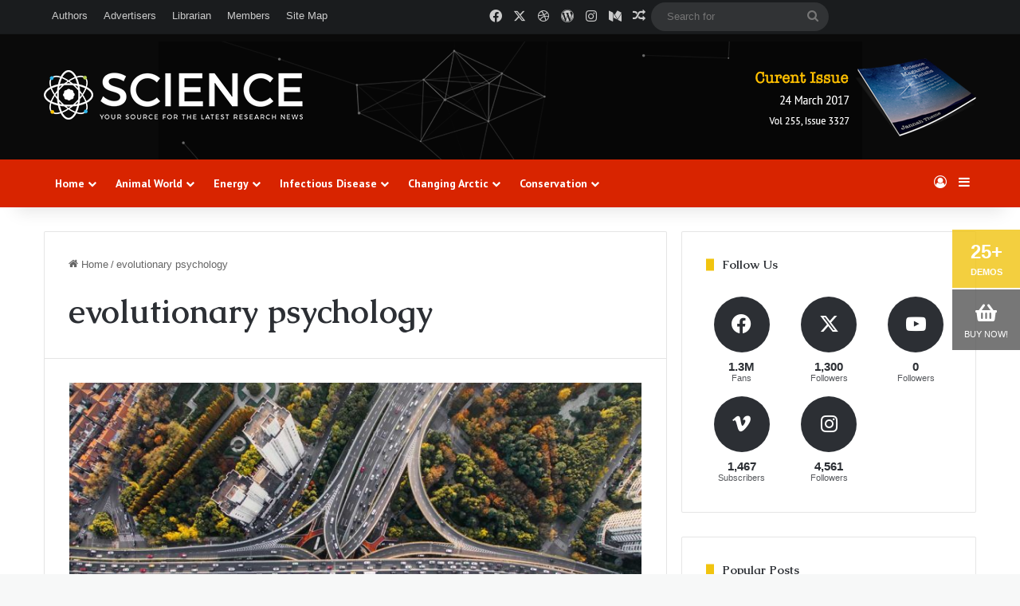

--- FILE ---
content_type: text/html; charset=UTF-8
request_url: https://jannah.tielabs.com/science/tag/evolutionary-psychology/
body_size: 20733
content:
<!DOCTYPE html>
<html lang="en-US" class="" data-skin="light">
<head>
	<meta charset="UTF-8" />
	<link rel="profile" href="https://gmpg.org/xfn/11" />
	<title>evolutionary psychology &#8211; Jannah Science News</title>
<meta name='robots' content='max-image-preview:large' />
	<style>img:is([sizes="auto" i], [sizes^="auto," i]) { contain-intrinsic-size: 3000px 1500px }</style>
	<link rel="alternate" type="application/rss+xml" title="Jannah Science News &raquo; Feed" href="https://jannah.tielabs.com/science/feed/" />
<link rel="alternate" type="application/rss+xml" title="Jannah Science News &raquo; Comments Feed" href="https://jannah.tielabs.com/science/comments/feed/" />
<link rel="alternate" type="application/rss+xml" title="Jannah Science News &raquo; evolutionary psychology Tag Feed" href="https://jannah.tielabs.com/science/tag/evolutionary-psychology/feed/" />

		<style type="text/css">
			:root{				
			--tie-preset-gradient-1: linear-gradient(135deg, rgba(6, 147, 227, 1) 0%, rgb(155, 81, 224) 100%);
			--tie-preset-gradient-2: linear-gradient(135deg, rgb(122, 220, 180) 0%, rgb(0, 208, 130) 100%);
			--tie-preset-gradient-3: linear-gradient(135deg, rgba(252, 185, 0, 1) 0%, rgba(255, 105, 0, 1) 100%);
			--tie-preset-gradient-4: linear-gradient(135deg, rgba(255, 105, 0, 1) 0%, rgb(207, 46, 46) 100%);
			--tie-preset-gradient-5: linear-gradient(135deg, rgb(238, 238, 238) 0%, rgb(169, 184, 195) 100%);
			--tie-preset-gradient-6: linear-gradient(135deg, rgb(74, 234, 220) 0%, rgb(151, 120, 209) 20%, rgb(207, 42, 186) 40%, rgb(238, 44, 130) 60%, rgb(251, 105, 98) 80%, rgb(254, 248, 76) 100%);
			--tie-preset-gradient-7: linear-gradient(135deg, rgb(255, 206, 236) 0%, rgb(152, 150, 240) 100%);
			--tie-preset-gradient-8: linear-gradient(135deg, rgb(254, 205, 165) 0%, rgb(254, 45, 45) 50%, rgb(107, 0, 62) 100%);
			--tie-preset-gradient-9: linear-gradient(135deg, rgb(255, 203, 112) 0%, rgb(199, 81, 192) 50%, rgb(65, 88, 208) 100%);
			--tie-preset-gradient-10: linear-gradient(135deg, rgb(255, 245, 203) 0%, rgb(182, 227, 212) 50%, rgb(51, 167, 181) 100%);
			--tie-preset-gradient-11: linear-gradient(135deg, rgb(202, 248, 128) 0%, rgb(113, 206, 126) 100%);
			--tie-preset-gradient-12: linear-gradient(135deg, rgb(2, 3, 129) 0%, rgb(40, 116, 252) 100%);
			--tie-preset-gradient-13: linear-gradient(135deg, #4D34FA, #ad34fa);
			--tie-preset-gradient-14: linear-gradient(135deg, #0057FF, #31B5FF);
			--tie-preset-gradient-15: linear-gradient(135deg, #FF007A, #FF81BD);
			--tie-preset-gradient-16: linear-gradient(135deg, #14111E, #4B4462);
			--tie-preset-gradient-17: linear-gradient(135deg, #F32758, #FFC581);

			
					--main-nav-background: #1f2024;
					--main-nav-secondry-background: rgba(0,0,0,0.2);
					--main-nav-primary-color: #0088ff;
					--main-nav-contrast-primary-color: #FFFFFF;
					--main-nav-text-color: #FFFFFF;
					--main-nav-secondry-text-color: rgba(225,255,255,0.5);
					--main-nav-main-border-color: rgba(255,255,255,0.07);
					--main-nav-secondry-border-color: rgba(255,255,255,0.04);
				
			}
		</style>
	<meta name="viewport" content="width=device-width, initial-scale=1.0" /><script type="text/javascript">
/* <![CDATA[ */
window._wpemojiSettings = {"baseUrl":"https:\/\/s.w.org\/images\/core\/emoji\/16.0.1\/72x72\/","ext":".png","svgUrl":"https:\/\/s.w.org\/images\/core\/emoji\/16.0.1\/svg\/","svgExt":".svg","source":{"concatemoji":"https:\/\/jannah.tielabs.com\/science\/wp-includes\/js\/wp-emoji-release.min.js?ver=6.8.3"}};
/*! This file is auto-generated */
!function(s,n){var o,i,e;function c(e){try{var t={supportTests:e,timestamp:(new Date).valueOf()};sessionStorage.setItem(o,JSON.stringify(t))}catch(e){}}function p(e,t,n){e.clearRect(0,0,e.canvas.width,e.canvas.height),e.fillText(t,0,0);var t=new Uint32Array(e.getImageData(0,0,e.canvas.width,e.canvas.height).data),a=(e.clearRect(0,0,e.canvas.width,e.canvas.height),e.fillText(n,0,0),new Uint32Array(e.getImageData(0,0,e.canvas.width,e.canvas.height).data));return t.every(function(e,t){return e===a[t]})}function u(e,t){e.clearRect(0,0,e.canvas.width,e.canvas.height),e.fillText(t,0,0);for(var n=e.getImageData(16,16,1,1),a=0;a<n.data.length;a++)if(0!==n.data[a])return!1;return!0}function f(e,t,n,a){switch(t){case"flag":return n(e,"\ud83c\udff3\ufe0f\u200d\u26a7\ufe0f","\ud83c\udff3\ufe0f\u200b\u26a7\ufe0f")?!1:!n(e,"\ud83c\udde8\ud83c\uddf6","\ud83c\udde8\u200b\ud83c\uddf6")&&!n(e,"\ud83c\udff4\udb40\udc67\udb40\udc62\udb40\udc65\udb40\udc6e\udb40\udc67\udb40\udc7f","\ud83c\udff4\u200b\udb40\udc67\u200b\udb40\udc62\u200b\udb40\udc65\u200b\udb40\udc6e\u200b\udb40\udc67\u200b\udb40\udc7f");case"emoji":return!a(e,"\ud83e\udedf")}return!1}function g(e,t,n,a){var r="undefined"!=typeof WorkerGlobalScope&&self instanceof WorkerGlobalScope?new OffscreenCanvas(300,150):s.createElement("canvas"),o=r.getContext("2d",{willReadFrequently:!0}),i=(o.textBaseline="top",o.font="600 32px Arial",{});return e.forEach(function(e){i[e]=t(o,e,n,a)}),i}function t(e){var t=s.createElement("script");t.src=e,t.defer=!0,s.head.appendChild(t)}"undefined"!=typeof Promise&&(o="wpEmojiSettingsSupports",i=["flag","emoji"],n.supports={everything:!0,everythingExceptFlag:!0},e=new Promise(function(e){s.addEventListener("DOMContentLoaded",e,{once:!0})}),new Promise(function(t){var n=function(){try{var e=JSON.parse(sessionStorage.getItem(o));if("object"==typeof e&&"number"==typeof e.timestamp&&(new Date).valueOf()<e.timestamp+604800&&"object"==typeof e.supportTests)return e.supportTests}catch(e){}return null}();if(!n){if("undefined"!=typeof Worker&&"undefined"!=typeof OffscreenCanvas&&"undefined"!=typeof URL&&URL.createObjectURL&&"undefined"!=typeof Blob)try{var e="postMessage("+g.toString()+"("+[JSON.stringify(i),f.toString(),p.toString(),u.toString()].join(",")+"));",a=new Blob([e],{type:"text/javascript"}),r=new Worker(URL.createObjectURL(a),{name:"wpTestEmojiSupports"});return void(r.onmessage=function(e){c(n=e.data),r.terminate(),t(n)})}catch(e){}c(n=g(i,f,p,u))}t(n)}).then(function(e){for(var t in e)n.supports[t]=e[t],n.supports.everything=n.supports.everything&&n.supports[t],"flag"!==t&&(n.supports.everythingExceptFlag=n.supports.everythingExceptFlag&&n.supports[t]);n.supports.everythingExceptFlag=n.supports.everythingExceptFlag&&!n.supports.flag,n.DOMReady=!1,n.readyCallback=function(){n.DOMReady=!0}}).then(function(){return e}).then(function(){var e;n.supports.everything||(n.readyCallback(),(e=n.source||{}).concatemoji?t(e.concatemoji):e.wpemoji&&e.twemoji&&(t(e.twemoji),t(e.wpemoji)))}))}((window,document),window._wpemojiSettings);
/* ]]> */
</script>
<style id='wp-emoji-styles-inline-css' type='text/css'>

	img.wp-smiley, img.emoji {
		display: inline !important;
		border: none !important;
		box-shadow: none !important;
		height: 1em !important;
		width: 1em !important;
		margin: 0 0.07em !important;
		vertical-align: -0.1em !important;
		background: none !important;
		padding: 0 !important;
	}
</style>
<link rel='stylesheet' id='wp-block-library-css' href='https://jannah.tielabs.com/science/wp-includes/css/dist/block-library/style.min.css?ver=6.8.3' type='text/css' media='all' />
<style id='wp-block-library-theme-inline-css' type='text/css'>
.wp-block-audio :where(figcaption){color:#555;font-size:13px;text-align:center}.is-dark-theme .wp-block-audio :where(figcaption){color:#ffffffa6}.wp-block-audio{margin:0 0 1em}.wp-block-code{border:1px solid #ccc;border-radius:4px;font-family:Menlo,Consolas,monaco,monospace;padding:.8em 1em}.wp-block-embed :where(figcaption){color:#555;font-size:13px;text-align:center}.is-dark-theme .wp-block-embed :where(figcaption){color:#ffffffa6}.wp-block-embed{margin:0 0 1em}.blocks-gallery-caption{color:#555;font-size:13px;text-align:center}.is-dark-theme .blocks-gallery-caption{color:#ffffffa6}:root :where(.wp-block-image figcaption){color:#555;font-size:13px;text-align:center}.is-dark-theme :root :where(.wp-block-image figcaption){color:#ffffffa6}.wp-block-image{margin:0 0 1em}.wp-block-pullquote{border-bottom:4px solid;border-top:4px solid;color:currentColor;margin-bottom:1.75em}.wp-block-pullquote cite,.wp-block-pullquote footer,.wp-block-pullquote__citation{color:currentColor;font-size:.8125em;font-style:normal;text-transform:uppercase}.wp-block-quote{border-left:.25em solid;margin:0 0 1.75em;padding-left:1em}.wp-block-quote cite,.wp-block-quote footer{color:currentColor;font-size:.8125em;font-style:normal;position:relative}.wp-block-quote:where(.has-text-align-right){border-left:none;border-right:.25em solid;padding-left:0;padding-right:1em}.wp-block-quote:where(.has-text-align-center){border:none;padding-left:0}.wp-block-quote.is-large,.wp-block-quote.is-style-large,.wp-block-quote:where(.is-style-plain){border:none}.wp-block-search .wp-block-search__label{font-weight:700}.wp-block-search__button{border:1px solid #ccc;padding:.375em .625em}:where(.wp-block-group.has-background){padding:1.25em 2.375em}.wp-block-separator.has-css-opacity{opacity:.4}.wp-block-separator{border:none;border-bottom:2px solid;margin-left:auto;margin-right:auto}.wp-block-separator.has-alpha-channel-opacity{opacity:1}.wp-block-separator:not(.is-style-wide):not(.is-style-dots){width:100px}.wp-block-separator.has-background:not(.is-style-dots){border-bottom:none;height:1px}.wp-block-separator.has-background:not(.is-style-wide):not(.is-style-dots){height:2px}.wp-block-table{margin:0 0 1em}.wp-block-table td,.wp-block-table th{word-break:normal}.wp-block-table :where(figcaption){color:#555;font-size:13px;text-align:center}.is-dark-theme .wp-block-table :where(figcaption){color:#ffffffa6}.wp-block-video :where(figcaption){color:#555;font-size:13px;text-align:center}.is-dark-theme .wp-block-video :where(figcaption){color:#ffffffa6}.wp-block-video{margin:0 0 1em}:root :where(.wp-block-template-part.has-background){margin-bottom:0;margin-top:0;padding:1.25em 2.375em}
</style>
<style id='classic-theme-styles-inline-css' type='text/css'>
/*! This file is auto-generated */
.wp-block-button__link{color:#fff;background-color:#32373c;border-radius:9999px;box-shadow:none;text-decoration:none;padding:calc(.667em + 2px) calc(1.333em + 2px);font-size:1.125em}.wp-block-file__button{background:#32373c;color:#fff;text-decoration:none}
</style>
<style id='global-styles-inline-css' type='text/css'>
:root{--wp--preset--aspect-ratio--square: 1;--wp--preset--aspect-ratio--4-3: 4/3;--wp--preset--aspect-ratio--3-4: 3/4;--wp--preset--aspect-ratio--3-2: 3/2;--wp--preset--aspect-ratio--2-3: 2/3;--wp--preset--aspect-ratio--16-9: 16/9;--wp--preset--aspect-ratio--9-16: 9/16;--wp--preset--color--black: #000000;--wp--preset--color--cyan-bluish-gray: #abb8c3;--wp--preset--color--white: #ffffff;--wp--preset--color--pale-pink: #f78da7;--wp--preset--color--vivid-red: #cf2e2e;--wp--preset--color--luminous-vivid-orange: #ff6900;--wp--preset--color--luminous-vivid-amber: #fcb900;--wp--preset--color--light-green-cyan: #7bdcb5;--wp--preset--color--vivid-green-cyan: #00d084;--wp--preset--color--pale-cyan-blue: #8ed1fc;--wp--preset--color--vivid-cyan-blue: #0693e3;--wp--preset--color--vivid-purple: #9b51e0;--wp--preset--color--global-color: #f1c40f;--wp--preset--gradient--vivid-cyan-blue-to-vivid-purple: linear-gradient(135deg,rgba(6,147,227,1) 0%,rgb(155,81,224) 100%);--wp--preset--gradient--light-green-cyan-to-vivid-green-cyan: linear-gradient(135deg,rgb(122,220,180) 0%,rgb(0,208,130) 100%);--wp--preset--gradient--luminous-vivid-amber-to-luminous-vivid-orange: linear-gradient(135deg,rgba(252,185,0,1) 0%,rgba(255,105,0,1) 100%);--wp--preset--gradient--luminous-vivid-orange-to-vivid-red: linear-gradient(135deg,rgba(255,105,0,1) 0%,rgb(207,46,46) 100%);--wp--preset--gradient--very-light-gray-to-cyan-bluish-gray: linear-gradient(135deg,rgb(238,238,238) 0%,rgb(169,184,195) 100%);--wp--preset--gradient--cool-to-warm-spectrum: linear-gradient(135deg,rgb(74,234,220) 0%,rgb(151,120,209) 20%,rgb(207,42,186) 40%,rgb(238,44,130) 60%,rgb(251,105,98) 80%,rgb(254,248,76) 100%);--wp--preset--gradient--blush-light-purple: linear-gradient(135deg,rgb(255,206,236) 0%,rgb(152,150,240) 100%);--wp--preset--gradient--blush-bordeaux: linear-gradient(135deg,rgb(254,205,165) 0%,rgb(254,45,45) 50%,rgb(107,0,62) 100%);--wp--preset--gradient--luminous-dusk: linear-gradient(135deg,rgb(255,203,112) 0%,rgb(199,81,192) 50%,rgb(65,88,208) 100%);--wp--preset--gradient--pale-ocean: linear-gradient(135deg,rgb(255,245,203) 0%,rgb(182,227,212) 50%,rgb(51,167,181) 100%);--wp--preset--gradient--electric-grass: linear-gradient(135deg,rgb(202,248,128) 0%,rgb(113,206,126) 100%);--wp--preset--gradient--midnight: linear-gradient(135deg,rgb(2,3,129) 0%,rgb(40,116,252) 100%);--wp--preset--font-size--small: 13px;--wp--preset--font-size--medium: 20px;--wp--preset--font-size--large: 36px;--wp--preset--font-size--x-large: 42px;--wp--preset--spacing--20: 0.44rem;--wp--preset--spacing--30: 0.67rem;--wp--preset--spacing--40: 1rem;--wp--preset--spacing--50: 1.5rem;--wp--preset--spacing--60: 2.25rem;--wp--preset--spacing--70: 3.38rem;--wp--preset--spacing--80: 5.06rem;--wp--preset--shadow--natural: 6px 6px 9px rgba(0, 0, 0, 0.2);--wp--preset--shadow--deep: 12px 12px 50px rgba(0, 0, 0, 0.4);--wp--preset--shadow--sharp: 6px 6px 0px rgba(0, 0, 0, 0.2);--wp--preset--shadow--outlined: 6px 6px 0px -3px rgba(255, 255, 255, 1), 6px 6px rgba(0, 0, 0, 1);--wp--preset--shadow--crisp: 6px 6px 0px rgba(0, 0, 0, 1);}:where(.is-layout-flex){gap: 0.5em;}:where(.is-layout-grid){gap: 0.5em;}body .is-layout-flex{display: flex;}.is-layout-flex{flex-wrap: wrap;align-items: center;}.is-layout-flex > :is(*, div){margin: 0;}body .is-layout-grid{display: grid;}.is-layout-grid > :is(*, div){margin: 0;}:where(.wp-block-columns.is-layout-flex){gap: 2em;}:where(.wp-block-columns.is-layout-grid){gap: 2em;}:where(.wp-block-post-template.is-layout-flex){gap: 1.25em;}:where(.wp-block-post-template.is-layout-grid){gap: 1.25em;}.has-black-color{color: var(--wp--preset--color--black) !important;}.has-cyan-bluish-gray-color{color: var(--wp--preset--color--cyan-bluish-gray) !important;}.has-white-color{color: var(--wp--preset--color--white) !important;}.has-pale-pink-color{color: var(--wp--preset--color--pale-pink) !important;}.has-vivid-red-color{color: var(--wp--preset--color--vivid-red) !important;}.has-luminous-vivid-orange-color{color: var(--wp--preset--color--luminous-vivid-orange) !important;}.has-luminous-vivid-amber-color{color: var(--wp--preset--color--luminous-vivid-amber) !important;}.has-light-green-cyan-color{color: var(--wp--preset--color--light-green-cyan) !important;}.has-vivid-green-cyan-color{color: var(--wp--preset--color--vivid-green-cyan) !important;}.has-pale-cyan-blue-color{color: var(--wp--preset--color--pale-cyan-blue) !important;}.has-vivid-cyan-blue-color{color: var(--wp--preset--color--vivid-cyan-blue) !important;}.has-vivid-purple-color{color: var(--wp--preset--color--vivid-purple) !important;}.has-black-background-color{background-color: var(--wp--preset--color--black) !important;}.has-cyan-bluish-gray-background-color{background-color: var(--wp--preset--color--cyan-bluish-gray) !important;}.has-white-background-color{background-color: var(--wp--preset--color--white) !important;}.has-pale-pink-background-color{background-color: var(--wp--preset--color--pale-pink) !important;}.has-vivid-red-background-color{background-color: var(--wp--preset--color--vivid-red) !important;}.has-luminous-vivid-orange-background-color{background-color: var(--wp--preset--color--luminous-vivid-orange) !important;}.has-luminous-vivid-amber-background-color{background-color: var(--wp--preset--color--luminous-vivid-amber) !important;}.has-light-green-cyan-background-color{background-color: var(--wp--preset--color--light-green-cyan) !important;}.has-vivid-green-cyan-background-color{background-color: var(--wp--preset--color--vivid-green-cyan) !important;}.has-pale-cyan-blue-background-color{background-color: var(--wp--preset--color--pale-cyan-blue) !important;}.has-vivid-cyan-blue-background-color{background-color: var(--wp--preset--color--vivid-cyan-blue) !important;}.has-vivid-purple-background-color{background-color: var(--wp--preset--color--vivid-purple) !important;}.has-black-border-color{border-color: var(--wp--preset--color--black) !important;}.has-cyan-bluish-gray-border-color{border-color: var(--wp--preset--color--cyan-bluish-gray) !important;}.has-white-border-color{border-color: var(--wp--preset--color--white) !important;}.has-pale-pink-border-color{border-color: var(--wp--preset--color--pale-pink) !important;}.has-vivid-red-border-color{border-color: var(--wp--preset--color--vivid-red) !important;}.has-luminous-vivid-orange-border-color{border-color: var(--wp--preset--color--luminous-vivid-orange) !important;}.has-luminous-vivid-amber-border-color{border-color: var(--wp--preset--color--luminous-vivid-amber) !important;}.has-light-green-cyan-border-color{border-color: var(--wp--preset--color--light-green-cyan) !important;}.has-vivid-green-cyan-border-color{border-color: var(--wp--preset--color--vivid-green-cyan) !important;}.has-pale-cyan-blue-border-color{border-color: var(--wp--preset--color--pale-cyan-blue) !important;}.has-vivid-cyan-blue-border-color{border-color: var(--wp--preset--color--vivid-cyan-blue) !important;}.has-vivid-purple-border-color{border-color: var(--wp--preset--color--vivid-purple) !important;}.has-vivid-cyan-blue-to-vivid-purple-gradient-background{background: var(--wp--preset--gradient--vivid-cyan-blue-to-vivid-purple) !important;}.has-light-green-cyan-to-vivid-green-cyan-gradient-background{background: var(--wp--preset--gradient--light-green-cyan-to-vivid-green-cyan) !important;}.has-luminous-vivid-amber-to-luminous-vivid-orange-gradient-background{background: var(--wp--preset--gradient--luminous-vivid-amber-to-luminous-vivid-orange) !important;}.has-luminous-vivid-orange-to-vivid-red-gradient-background{background: var(--wp--preset--gradient--luminous-vivid-orange-to-vivid-red) !important;}.has-very-light-gray-to-cyan-bluish-gray-gradient-background{background: var(--wp--preset--gradient--very-light-gray-to-cyan-bluish-gray) !important;}.has-cool-to-warm-spectrum-gradient-background{background: var(--wp--preset--gradient--cool-to-warm-spectrum) !important;}.has-blush-light-purple-gradient-background{background: var(--wp--preset--gradient--blush-light-purple) !important;}.has-blush-bordeaux-gradient-background{background: var(--wp--preset--gradient--blush-bordeaux) !important;}.has-luminous-dusk-gradient-background{background: var(--wp--preset--gradient--luminous-dusk) !important;}.has-pale-ocean-gradient-background{background: var(--wp--preset--gradient--pale-ocean) !important;}.has-electric-grass-gradient-background{background: var(--wp--preset--gradient--electric-grass) !important;}.has-midnight-gradient-background{background: var(--wp--preset--gradient--midnight) !important;}.has-small-font-size{font-size: var(--wp--preset--font-size--small) !important;}.has-medium-font-size{font-size: var(--wp--preset--font-size--medium) !important;}.has-large-font-size{font-size: var(--wp--preset--font-size--large) !important;}.has-x-large-font-size{font-size: var(--wp--preset--font-size--x-large) !important;}
:where(.wp-block-post-template.is-layout-flex){gap: 1.25em;}:where(.wp-block-post-template.is-layout-grid){gap: 1.25em;}
:where(.wp-block-columns.is-layout-flex){gap: 2em;}:where(.wp-block-columns.is-layout-grid){gap: 2em;}
:root :where(.wp-block-pullquote){font-size: 1.5em;line-height: 1.6;}
</style>
<link rel='stylesheet' id='wmvp-style-videos-list-css' href='https://jannah.tielabs.com/science/wp-content/plugins/wm-video-playlists/assets/css/style.css?ver=1.0.2' type='text/css' media='all' />
<link rel='stylesheet' id='taqyeem-buttons-style-css' href='https://jannah.tielabs.com/science/wp-content/plugins/taqyeem-buttons/assets/style.css?ver=6.8.3' type='text/css' media='all' />
<link rel='stylesheet' id='tie-css-base-css' href='https://jannah.tielabs.com/science/wp-content/themes/jannah/assets/css/base.min.css?ver=7.6.4' type='text/css' media='all' />
<link rel='stylesheet' id='tie-css-styles-css' href='https://jannah.tielabs.com/science/wp-content/themes/jannah/assets/css/style.min.css?ver=7.6.4' type='text/css' media='all' />
<link rel='stylesheet' id='tie-css-widgets-css' href='https://jannah.tielabs.com/science/wp-content/themes/jannah/assets/css/widgets.min.css?ver=7.6.4' type='text/css' media='all' />
<link rel='stylesheet' id='tie-css-helpers-css' href='https://jannah.tielabs.com/science/wp-content/themes/jannah/assets/css/helpers.min.css?ver=7.6.4' type='text/css' media='all' />
<link rel='stylesheet' id='tie-fontawesome5-css' href='https://jannah.tielabs.com/science/wp-content/themes/jannah/assets/css/fontawesome.css?ver=7.6.4' type='text/css' media='all' />
<link rel='stylesheet' id='tie-css-ilightbox-css' href='https://jannah.tielabs.com/science/wp-content/themes/jannah/assets/ilightbox/dark-skin/skin.css?ver=7.6.4' type='text/css' media='all' />
<link rel='stylesheet' id='tie-css-shortcodes-css' href='https://jannah.tielabs.com/science/wp-content/themes/jannah/assets/css/plugins/shortcodes.min.css?ver=7.6.4' type='text/css' media='all' />
<link rel='stylesheet' id='taqyeem-styles-css' href='https://jannah.tielabs.com/science/wp-content/themes/jannah/assets/css/plugins/taqyeem.min.css?ver=7.6.4' type='text/css' media='all' />
<style id='taqyeem-styles-inline-css' type='text/css'>
.wf-active .logo-text,.wf-active h1,.wf-active h2,.wf-active h3,.wf-active h4,.wf-active h5,.wf-active h6,.wf-active .the-subtitle{font-family: 'Caudex';}.wf-active #main-nav .main-menu > ul > li > a{font-family: 'PT Sans';}#tie-body{background-color: #f7f8f8;}:root:root{--brand-color: #f1c40f;--dark-brand-color: #bf9200;--bright-color: #FFFFFF;--base-color: #2c2f34;}#footer-widgets-container{border-top: 8px solid #f1c40f;-webkit-box-shadow: 0 -5px 0 rgba(0,0,0,0.07); -moz-box-shadow: 0 -8px 0 rgba(0,0,0,0.07); box-shadow: 0 -8px 0 rgba(0,0,0,0.07);}#reading-position-indicator{box-shadow: 0 0 10px rgba( 241,196,15,0.7);}:root:root{--brand-color: #f1c40f;--dark-brand-color: #bf9200;--bright-color: #FFFFFF;--base-color: #2c2f34;}#footer-widgets-container{border-top: 8px solid #f1c40f;-webkit-box-shadow: 0 -5px 0 rgba(0,0,0,0.07); -moz-box-shadow: 0 -8px 0 rgba(0,0,0,0.07); box-shadow: 0 -8px 0 rgba(0,0,0,0.07);}#reading-position-indicator{box-shadow: 0 0 10px rgba( 241,196,15,0.7);}#header-notification-bar{background: var( --tie-preset-gradient-13 );}#header-notification-bar{--tie-buttons-color: #FFFFFF;--tie-buttons-border-color: #FFFFFF;--tie-buttons-hover-color: #e1e1e1;--tie-buttons-hover-text: #000000;}#header-notification-bar{--tie-buttons-text: #000000;}#top-nav,#top-nav .sub-menu,#top-nav .comp-sub-menu,#top-nav .ticker-content,#top-nav .ticker-swipe,.top-nav-boxed #top-nav .topbar-wrapper,.top-nav-dark .top-menu ul,#autocomplete-suggestions.search-in-top-nav{background-color : #1a1c1e;}#top-nav *,#autocomplete-suggestions.search-in-top-nav{border-color: rgba( #FFFFFF,0.08);}#top-nav .icon-basecloud-bg:after{color: #1a1c1e;}#top-nav,.search-in-top-nav{--tie-buttons-color: #ffffff;--tie-buttons-border-color: #ffffff;--tie-buttons-text: #000000;--tie-buttons-hover-color: #e1e1e1;}#top-nav a:hover,#top-nav .menu li:hover > a,#top-nav .menu > .tie-current-menu > a,#top-nav .components > li:hover > a,#top-nav .components #search-submit:hover,#autocomplete-suggestions.search-in-top-nav .post-title a:hover{color: #ffffff;}#main-nav,#main-nav .menu-sub-content,#main-nav .comp-sub-menu,#main-nav ul.cats-vertical li a.is-active,#main-nav ul.cats-vertical li a:hover,#autocomplete-suggestions.search-in-main-nav{background-color: #d82400;}#main-nav{border-width: 0;}#theme-header #main-nav:not(.fixed-nav){bottom: 0;}#main-nav .icon-basecloud-bg:after{color: #d82400;}#autocomplete-suggestions.search-in-main-nav{border-color: rgba(255,255,255,0.07);}.main-nav-boxed #main-nav .main-menu-wrapper{border-width: 0;}#footer{background-color: #111111;}#site-info{background-color: #000000;}#tie-wrapper #theme-header{background-color: #0a0a0a;background-image: url(https://jannah.tielabs.com/jannah-science/wp-content/uploads/sites/34/2017/03/header-bg.png);background-repeat: no-repeat;background-position: center center;}#footer .posts-list-counter .posts-list-items li.widget-post-list:before{border-color: #111111;}#footer .timeline-widget a .date:before{border-color: rgba(17,17,17,0.8);}#footer .footer-boxed-widget-area,#footer textarea,#footer input:not([type=submit]),#footer select,#footer code,#footer kbd,#footer pre,#footer samp,#footer .show-more-button,#footer .slider-links .tie-slider-nav span,#footer #wp-calendar,#footer #wp-calendar tbody td,#footer #wp-calendar thead th,#footer .widget.buddypress .item-options a{border-color: rgba(255,255,255,0.1);}#footer .social-statistics-widget .white-bg li.social-icons-item a,#footer .widget_tag_cloud .tagcloud a,#footer .latest-tweets-widget .slider-links .tie-slider-nav span,#footer .widget_layered_nav_filters a{border-color: rgba(255,255,255,0.1);}#footer .social-statistics-widget .white-bg li:before{background: rgba(255,255,255,0.1);}.site-footer #wp-calendar tbody td{background: rgba(255,255,255,0.02);}#footer .white-bg .social-icons-item a span.followers span,#footer .circle-three-cols .social-icons-item a .followers-num,#footer .circle-three-cols .social-icons-item a .followers-name{color: rgba(255,255,255,0.8);}#footer .timeline-widget ul:before,#footer .timeline-widget a:not(:hover) .date:before{background-color: #000000;}.site-footer.dark-skin a:hover,#footer .stars-rating-active,#footer .twitter-icon-wrap span,.block-head-4.magazine2 #footer .tabs li a{color: #fec856;}#footer .circle_bar{stroke: #fec856;}#footer .widget.buddypress .item-options a.selected,#footer .widget.buddypress .item-options a.loading,#footer .tie-slider-nav span:hover,.block-head-4.magazine2 #footer .tabs{border-color: #fec856;}.magazine2:not(.block-head-4) #footer .tabs a:hover,.magazine2:not(.block-head-4) #footer .tabs .active a,.magazine1 #footer .tabs a:hover,.magazine1 #footer .tabs .active a,.block-head-4.magazine2 #footer .tabs.tabs .active a,.block-head-4.magazine2 #footer .tabs > .active a:before,.block-head-4.magazine2 #footer .tabs > li.active:nth-child(n) a:after,#footer .digital-rating-static,#footer .timeline-widget li a:hover .date:before,#footer #wp-calendar #today,#footer .posts-list-counter .posts-list-items li.widget-post-list:before,#footer .cat-counter span,#footer.dark-skin .the-global-title:after,#footer .button,#footer [type='submit'],#footer .spinner > div,#footer .widget.buddypress .item-options a.selected,#footer .widget.buddypress .item-options a.loading,#footer .tie-slider-nav span:hover,#footer .fullwidth-area .tagcloud a:hover{background-color: #fec856;color: #000000;}.block-head-4.magazine2 #footer .tabs li a:hover{color: #e0aa38;}.block-head-4.magazine2 #footer .tabs.tabs .active a:hover,#footer .widget.buddypress .item-options a.selected,#footer .widget.buddypress .item-options a.loading,#footer .tie-slider-nav span:hover{color: #000000 !important;}#footer .button:hover,#footer [type='submit']:hover{background-color: #e0aa38;color: #000000;}#footer .site-info a:hover{color: #fec856;}a#go-to-top{background-color: #000000;}@media (max-width: 991px){.side-aside.normal-side{background: #f83600;background: -webkit-linear-gradient(135deg,#fe8c00,#f83600 );background: -moz-linear-gradient(135deg,#fe8c00,#f83600 );background: -o-linear-gradient(135deg,#fe8c00,#f83600 );background: linear-gradient(135deg,#f83600,#fe8c00 );}}.mobile-header-components li.custom-menu-link > a,#mobile-menu-icon .menu-text{color: #fec856!important;}#mobile-menu-icon .nav-icon,#mobile-menu-icon .nav-icon:before,#mobile-menu-icon .nav-icon:after{background-color: #fec856!important;}
</style>
<link rel="https://api.w.org/" href="https://jannah.tielabs.com/science/wp-json/" /><link rel="alternate" title="JSON" type="application/json" href="https://jannah.tielabs.com/science/wp-json/wp/v2/tags/323" /><link rel="EditURI" type="application/rsd+xml" title="RSD" href="https://jannah.tielabs.com/science/xmlrpc.php?rsd" />
<meta name="generator" content="WordPress 6.8.3" />
<style>html:not(.dark-skin) .light-skin{--wmvp-playlist-head-bg: var(--brand-color);--wmvp-playlist-head-color: var(--bright-color);--wmvp-current-video-bg: #f2f4f5;--wmvp-current-video-color: #000;--wmvp-playlist-bg: #fff;--wmvp-playlist-color: #000;--wmvp-playlist-outer-border: 1px solid rgba(0,0,0,0.07);--wmvp-playlist-inner-border-color: rgba(0,0,0,0.07);}</style><style>.dark-skin{--wmvp-playlist-head-bg: #131416;--wmvp-playlist-head-color: #fff;--wmvp-current-video-bg: #24262a;--wmvp-current-video-color: #fff;--wmvp-playlist-bg: #1a1b1f;--wmvp-playlist-color: #fff;--wmvp-playlist-outer-border: 1px solid rgba(0,0,0,0.07);--wmvp-playlist-inner-border-color: rgba(255,255,255,0.05);}</style><script type='text/javascript'>
/* <![CDATA[ */
var taqyeem = {"ajaxurl":"https://jannah.tielabs.com/science/wp-admin/admin-ajax.php" , "your_rating":"Your Rating:"};
/* ]]> */
</script>

 <meta name="description" content="The Latest Science News" /><meta http-equiv="X-UA-Compatible" content="IE=edge">
<meta name="theme-color" content="#0a0a0a" /><!-- There is no amphtml version available for this URL. --><link rel="icon" href="https://jannah.tielabs.com/science/wp-content/uploads/sites/34/2017/05/cropped-jannah-science-fav-150x150.png" sizes="32x32" />
<link rel="icon" href="https://jannah.tielabs.com/science/wp-content/uploads/sites/34/2017/05/cropped-jannah-science-fav-300x300.png" sizes="192x192" />
<link rel="apple-touch-icon" href="https://jannah.tielabs.com/science/wp-content/uploads/sites/34/2017/05/cropped-jannah-science-fav-300x300.png" />
<meta name="msapplication-TileImage" content="https://jannah.tielabs.com/science/wp-content/uploads/sites/34/2017/05/cropped-jannah-science-fav-300x300.png" />
</head>

<body id="tie-body" class="archive tag tag-evolutionary-psychology tag-323 wp-theme-jannah block-head-8 magazine1 is-lazyload is-thumb-overlay-disabled is-desktop is-header-layout-3 has-header-ad sidebar-right has-sidebar hide_share_post_top hide_share_post_bottom">



<div class="background-overlay">

	<div id="tie-container" class="site tie-container">

		
		<div id="tie-wrapper">
			
<header id="theme-header" class="theme-header header-layout-3 main-nav-dark main-nav-default-dark main-nav-below has-stream-item top-nav-active top-nav-dark top-nav-default-dark top-nav-above has-shadow has-normal-width-logo mobile-header-default">
	
<nav id="top-nav" data-skin="search-in-top-nav" class="has-menu-components top-nav header-nav live-search-parent" aria-label="Secondary Navigation">
	<div class="container">
		<div class="topbar-wrapper">

			
			<div class="tie-alignleft">
				<div class="top-menu header-menu"><ul id="menu-bottom-menu" class="menu"><li id="menu-item-2610" class="menu-item menu-item-type-post_type menu-item-object-page menu-item-2610"><a href="https://jannah.tielabs.com/science/authors/">Authors</a></li>
<li id="menu-item-4873" class="menu-item menu-item-type-post_type menu-item-object-page menu-item-4873"><a href="https://jannah.tielabs.com/science/for-advertisers/">Advertisers</a></li>
<li id="menu-item-4874" class="menu-item menu-item-type-post_type menu-item-object-page menu-item-4874"><a href="https://jannah.tielabs.com/science/librarian-portal-home/">Librarian</a></li>
<li id="menu-item-4875" class="menu-item menu-item-type-post_type menu-item-object-page menu-item-4875"><a href="https://jannah.tielabs.com/science/for-members/">Members</a></li>
<li id="menu-item-4456" class="menu-item menu-item-type-post_type menu-item-object-page menu-item-4456"><a href="https://jannah.tielabs.com/science/site-map/">Site Map</a></li>
</ul></div>			</div><!-- .tie-alignleft /-->

			<div class="tie-alignright">
				<ul class="components"> <li class="social-icons-item"><a class="social-link facebook-social-icon" rel="external noopener nofollow" target="_blank" href="#"><span class="tie-social-icon tie-icon-facebook"></span><span class="screen-reader-text">Facebook</span></a></li><li class="social-icons-item"><a class="social-link twitter-social-icon" rel="external noopener nofollow" target="_blank" href="#"><span class="tie-social-icon tie-icon-twitter"></span><span class="screen-reader-text">X</span></a></li><li class="social-icons-item"><a class="social-link dribbble-social-icon" rel="external noopener nofollow" target="_blank" href="#"><span class="tie-social-icon tie-icon-dribbble"></span><span class="screen-reader-text">Dribbble</span></a></li><li class="social-icons-item"><a class="social-link wordpress-social-icon" rel="external noopener nofollow" target="_blank" href="#"><span class="tie-social-icon tie-icon-wordpress"></span><span class="screen-reader-text">WordPress</span></a></li><li class="social-icons-item"><a class="social-link instagram-social-icon" rel="external noopener nofollow" target="_blank" href="#"><span class="tie-social-icon tie-icon-instagram"></span><span class="screen-reader-text">Instagram</span></a></li><li class="social-icons-item"><a class="social-link medium-social-icon" rel="external noopener nofollow" target="_blank" href="#"><span class="tie-social-icon tie-icon-medium"></span><span class="screen-reader-text">Medium</span></a></li> 	<li class="random-post-icon menu-item custom-menu-link">
		<a href="/science/tag/evolutionary-psychology/?random-post=1" class="random-post" title="Random Article" rel="nofollow">
			<span class="tie-icon-random" aria-hidden="true"></span>
			<span class="screen-reader-text">Random Article</span>
		</a>
	</li>
				<li class="search-bar menu-item custom-menu-link" aria-label="Search">
				<form method="get" id="search" action="https://jannah.tielabs.com/science/">
					<input id="search-input" class="is-ajax-search"  inputmode="search" type="text" name="s" title="Search for" placeholder="Search for" />
					<button id="search-submit" type="submit">
						<span class="tie-icon-search tie-search-icon" aria-hidden="true"></span>
						<span class="screen-reader-text">Search for</span>
					</button>
				</form>
			</li>
			</ul><!-- Components -->			</div><!-- .tie-alignright /-->

		</div><!-- .topbar-wrapper /-->
	</div><!-- .container /-->
</nav><!-- #top-nav /-->

<div class="container header-container">
	<div class="tie-row logo-row">

		
		<div class="logo-wrapper">
			<div class="tie-col-md-4 logo-container clearfix">
				<div id="mobile-header-components-area_1" class="mobile-header-components"><ul class="components"><li class="mobile-component_menu custom-menu-link"><a href="#" id="mobile-menu-icon" class=""><span class="tie-mobile-menu-icon nav-icon is-layout-1"></span><span class="screen-reader-text">Menu</span></a></li></ul></div>
		<div id="logo" class="image-logo" style="margin-top: 45px; margin-bottom: 30px;">

			
			<a title="Science News" href="https://jannah.tielabs.com/science/">
				
				<picture class="tie-logo-default tie-logo-picture">
					
					<source class="tie-logo-source-default tie-logo-source" srcset="https://jannah.tielabs.com/jannah-science/wp-content/uploads/sites/34/2017/05/jannah-science@2x.png 2x, https://jannah.tielabs.com/jannah-science/wp-content/uploads/sites/34/2017/05/jannah-science.png 1x">
					<img class="tie-logo-img-default tie-logo-img" src="https://jannah.tielabs.com/jannah-science/wp-content/uploads/sites/34/2017/05/jannah-science.png" alt="Science News" width="325" height="62" style="max-height:62px; width: auto;" />
				</picture>
						</a>

			
		</div><!-- #logo /-->

					</div><!-- .tie-col /-->
		</div><!-- .logo-wrapper /-->

		<div class="tie-col-md-8 stream-item stream-item-top-wrapper"><div class="stream-item-top">
					<a href="https://tielabs.com/buy/jannah?utm_source=demos&#038;utm_campaign=jannah&#038;utm_content=science&#038;utm_medium=ads" title="" target="_blank" >
						<img src="https://jannah.tielabs.com/jannah-science/wp-content/uploads/sites/34/2017/02/Curent-Issue-1.png" alt="" width="728" height="91" />
					</a>
				</div></div><!-- .tie-col /-->
	</div><!-- .tie-row /-->
</div><!-- .container /-->

<div class="main-nav-wrapper">
	<nav id="main-nav"  class="main-nav header-nav menu-style-default menu-style-solid-bg"  aria-label="Primary Navigation">
		<div class="container">

			<div class="main-menu-wrapper">

				
				<div id="menu-components-wrap">

					
					<div class="main-menu main-menu-wrap">
						<div id="main-nav-menu" class="main-menu header-menu"><ul id="menu-main-menu" class="menu"><li id="menu-item-4296" class="menu-item menu-item-type-post_type menu-item-object-page menu-item-home menu-item-has-children menu-item-4296"><a href="https://jannah.tielabs.com/science/">Home</a>
<ul class="sub-menu menu-sub-content">
	<li id="menu-item-4993" class="menu-item menu-item-type-post_type menu-item-object-page menu-item-4993"><a href="https://jannah.tielabs.com/science/authors/">Authors</a></li>
</ul>
</li>
<li id="menu-item-4285" class="menu-item menu-item-type-taxonomy menu-item-object-category menu-item-4285 mega-menu mega-cat mega-menu-posts " data-id="165" ><a href="https://jannah.tielabs.com/science/category/animal-world/">Animal World</a>
<div class="mega-menu-block menu-sub-content"  >

<div class="mega-menu-content">
<div class="mega-cat-wrapper">

						<div class="mega-cat-content horizontal-posts">

								<div class="mega-ajax-content mega-cat-posts-container clearfix">

						</div><!-- .mega-ajax-content -->

						</div><!-- .mega-cat-content -->

					</div><!-- .mega-cat-Wrapper -->

</div><!-- .mega-menu-content -->

</div><!-- .mega-menu-block --> 
</li>
<li id="menu-item-4278" class="menu-item menu-item-type-taxonomy menu-item-object-category menu-item-4278 mega-menu mega-cat mega-menu-posts " data-id="64" ><a href="https://jannah.tielabs.com/science/category/energy/">Energy</a>
<div class="mega-menu-block menu-sub-content"  >

<div class="mega-menu-content">
<div class="mega-cat-wrapper">

						<div class="mega-cat-content horizontal-posts">

								<div class="mega-ajax-content mega-cat-posts-container clearfix">

						</div><!-- .mega-ajax-content -->

						</div><!-- .mega-cat-content -->

					</div><!-- .mega-cat-Wrapper -->

</div><!-- .mega-menu-content -->

</div><!-- .mega-menu-block --> 
</li>
<li id="menu-item-4284" class="menu-item menu-item-type-taxonomy menu-item-object-category menu-item-4284 mega-menu mega-cat mega-menu-posts " data-id="301" ><a href="https://jannah.tielabs.com/science/category/infectious-disease/">Infectious Disease</a>
<div class="mega-menu-block menu-sub-content"  >

<div class="mega-menu-content">
<div class="mega-cat-wrapper">

						<div class="mega-cat-content horizontal-posts">

								<div class="mega-ajax-content mega-cat-posts-container clearfix">

						</div><!-- .mega-ajax-content -->

						</div><!-- .mega-cat-content -->

					</div><!-- .mega-cat-Wrapper -->

</div><!-- .mega-menu-content -->

</div><!-- .mega-menu-block --> 
</li>
<li id="menu-item-4282" class="menu-item menu-item-type-taxonomy menu-item-object-category menu-item-4282 mega-menu mega-cat mega-menu-posts " data-id="1" ><a href="https://jannah.tielabs.com/science/category/changing-arctic/">Changing Arctic</a>
<div class="mega-menu-block menu-sub-content"  >

<div class="mega-menu-content">
<div class="mega-cat-wrapper">

						<div class="mega-cat-content horizontal-posts">

								<div class="mega-ajax-content mega-cat-posts-container clearfix">

						</div><!-- .mega-ajax-content -->

						</div><!-- .mega-cat-content -->

					</div><!-- .mega-cat-Wrapper -->

</div><!-- .mega-menu-content -->

</div><!-- .mega-menu-block --> 
</li>
<li id="menu-item-4280" class="menu-item menu-item-type-taxonomy menu-item-object-category menu-item-4280 mega-menu mega-cat mega-menu-posts " data-id="302" ><a href="https://jannah.tielabs.com/science/category/conservation/">Conservation</a>
<div class="mega-menu-block menu-sub-content"  >

<div class="mega-menu-content">
<div class="mega-cat-wrapper">

						<div class="mega-cat-content horizontal-posts">

								<div class="mega-ajax-content mega-cat-posts-container clearfix">

						</div><!-- .mega-ajax-content -->

						</div><!-- .mega-cat-content -->

					</div><!-- .mega-cat-Wrapper -->

</div><!-- .mega-menu-content -->

</div><!-- .mega-menu-block --> 
</li>
</ul></div>					</div><!-- .main-menu /-->

					<ul class="components">
	
		<li class=" popup-login-icon menu-item custom-menu-link">
			<a href="#" class="lgoin-btn tie-popup-trigger">
				<span class="tie-icon-author" aria-hidden="true"></span>
				<span class="screen-reader-text">Log In</span>			</a>
		</li>

				<li class="side-aside-nav-icon menu-item custom-menu-link">
		<a href="#">
			<span class="tie-icon-navicon" aria-hidden="true"></span>
			<span class="screen-reader-text">Sidebar</span>
		</a>
	</li>
	</ul><!-- Components -->
				</div><!-- #menu-components-wrap /-->
			</div><!-- .main-menu-wrapper /-->
		</div><!-- .container /-->

			</nav><!-- #main-nav /-->
</div><!-- .main-nav-wrapper /-->

</header>

<div id="content" class="site-content container"><div id="main-content-row" class="tie-row main-content-row">
	<div class="main-content tie-col-md-8 tie-col-xs-12" role="main">

		

			<header id="tag-title-section" class="entry-header-outer container-wrapper archive-title-wrapper">
				<nav id="breadcrumb"><a href="https://jannah.tielabs.com/science/"><span class="tie-icon-home" aria-hidden="true"></span> Home</a><em class="delimiter">/</em><span class="current">evolutionary psychology</span></nav><script type="application/ld+json">{"@context":"http:\/\/schema.org","@type":"BreadcrumbList","@id":"#Breadcrumb","itemListElement":[{"@type":"ListItem","position":1,"item":{"name":"Home","@id":"https:\/\/jannah.tielabs.com\/science\/"}}]}</script><h1 class="page-title">evolutionary psychology</h1>			</header><!-- .entry-header-outer /-->

			
		<div class="mag-box full-width-img-news-box">
			<div class="container-wrapper">
				<div class="mag-box-container clearfix">
					<ul id="posts-container" data-layout="full-thumb" data-settings="{'uncropped_image':'jannah-image-post','category_meta':true,'post_meta':true,'excerpt':'true','excerpt_length':'60','read_more':'true','read_more_text':false,'media_overlay':true,'title_length':0,'is_full':false,'is_category':false}" class="posts-items"><li class="post-item tie-video">

	
			<a aria-label="AIDS vaccine may be ‘functional cure’ for some" href="https://jannah.tielabs.com/science/2017/02/12/aids-vaccine-may-be-functional-cure-for-some/" class="post-thumb"><span class="post-cat-wrap"><span class="post-cat tie-cat-1">Changing Arctic</span></span>
			<div class="post-thumb-overlay-wrap">
				<div class="post-thumb-overlay">
					<span class="tie-icon tie-media-icon"></span>
				</div>
			</div>
		<img width="780" height="470" src="https://jannah.tielabs.com/science/wp-content/uploads/sites/34/2017/02/pexels-photo-110241-780x470.jpeg" class="attachment-jannah-image-post size-jannah-image-post wp-post-image" alt="" decoding="async" fetchpriority="high" /></a><div class="post-meta clearfix"><span class="author-meta single-author no-avatars"><span class="meta-item meta-author-wrapper meta-author-1"><span class="meta-author"><a href="https://jannah.tielabs.com/science/author/admin/" class="author-name tie-icon" title="Tony Stark">Tony Stark</a></span></span></span><span class="date meta-item tie-icon">Feb 12, 2017</span><div class="tie-alignright"><span class="meta-comment tie-icon meta-item fa-before">0</span><span class="meta-views meta-item warm"><span class="tie-icon-fire" aria-hidden="true"></span> 609 </span></div></div><!-- .post-meta -->
		<h2 class="post-title"><a href="https://jannah.tielabs.com/science/2017/02/12/aids-vaccine-may-be-functional-cure-for-some/">AIDS vaccine may be ‘functional cure’ for some</a></h2>
	
				<p class="post-excerpt">Stay focused and remember we design the best WordPress News and Magazine Themes. It’s the ones closest to you that want to see you fail. Another one. It’s important to use cocoa butter. It’s the key to more success, why not live smooth? Why live rough? The key to success is to keep your head above the water, never give&hellip;</p>
			<a class="more-link button" href="https://jannah.tielabs.com/science/2017/02/12/aids-vaccine-may-be-functional-cure-for-some/">Read More &raquo;</a></li>
					</ul><!-- #posts-container /-->
					<div class="clearfix"></div>
				</div><!-- .mag-box-container /-->
			</div><!-- .container-wrapper /-->
		</div><!-- .mag-box /-->
	
	</div><!-- .main-content /-->


	<aside class="sidebar tie-col-md-4 tie-col-xs-12 normal-side is-sticky" aria-label="Primary Sidebar">
		<div class="theiaStickySidebar">
			<div id="social-statistics-2" class="container-wrapper widget social-statistics-widget"><div class="widget-title the-global-title"><div class="the-subtitle">Follow Us</div></div>			<ul class="solid-social-icons solid-social-icons circle-three-cols circle-icons Arqam-Lite">
				
							<li class="social-icons-item">
								<a class="facebook-social-icon" href="https://www.facebook.com/WordPress" rel="nofollow noopener" target="_blank">
									<span class="counter-icon tie-icon-facebook"></span>									<span class="followers">
										<span class="followers-num">1.3M</span>
										<span class="followers-name">Fans</span>
									</span>
								</a>
							</li>
							
							<li class="social-icons-item">
								<a class="twitter-social-icon" href="https://twitter.com/TieLabs" rel="nofollow noopener" target="_blank">
									<span class="counter-icon tie-icon-twitter"></span>									<span class="followers">
										<span class="followers-num">1,300</span>
										<span class="followers-name">Followers</span>
									</span>
								</a>
							</li>
							
							<li class="social-icons-item">
								<a class="youtube-social-icon" href="https://youtube.com/user/TEAMMESAI" rel="nofollow noopener" target="_blank">
									<span class="counter-icon tie-icon-youtube"></span>									<span class="followers">
										<span class="followers-num">0</span>
										<span class="followers-name">Followers</span>
									</span>
								</a>
							</li>
							
							<li class="social-icons-item">
								<a class="vimeo-social-icon" href="https://vimeo.com/channels/kidproof" rel="nofollow noopener" target="_blank">
									<span class="counter-icon tie-icon-vimeo"></span>									<span class="followers">
										<span class="followers-num">1,467</span>
										<span class="followers-name">Subscribers</span>
									</span>
								</a>
							</li>
							
							<li class="social-icons-item">
								<a class="instagram-social-icon" href="https://instagram.com/tiedemos" rel="nofollow noopener" target="_blank">
									<span class="counter-icon tie-icon-instagram"></span>									<span class="followers">
										<span class="followers-num">4,561</span>
										<span class="followers-name">Followers</span>
									</span>
								</a>
							</li>
										</ul>
			<div class="clearfix"></div></div><!-- .widget /--><div id="posts-list-widget-46" class="container-wrapper widget posts-list"><div class="widget-title the-global-title"><div class="the-subtitle">Popular Posts</div></div><div class="widget-posts-list-wrapper"><div class="widget-posts-list-container posts-list-counter media-overlay" ><ul class="posts-list-items widget-posts-wrapper">
<li class="widget-single-post-item widget-post-list tie-video">
			<div class="post-widget-thumbnail">
			
			<a aria-label="Split decision in first-ever quantum computer faceoff" href="https://jannah.tielabs.com/science/2017/02/25/split-decision-in-first-ever-quantum-computer-faceoff/" class="post-thumb">
			<div class="post-thumb-overlay-wrap">
				<div class="post-thumb-overlay">
					<span class="tie-icon tie-media-icon"></span>
				</div>
			</div>
		<img width="220" height="150" src="https://jannah.tielabs.com/science/wp-content/uploads/sites/34/2017/02/pexels-photo-256150-220x150.jpeg" class="attachment-jannah-image-small size-jannah-image-small tie-small-image wp-post-image" alt="" decoding="async" loading="lazy" /></a>		</div><!-- post-alignleft /-->
	
	<div class="post-widget-body ">
		<a class="post-title the-subtitle" href="https://jannah.tielabs.com/science/2017/02/25/split-decision-in-first-ever-quantum-computer-faceoff/">Split decision in first-ever quantum computer faceoff</a>
		<div class="post-meta">
			<span class="date meta-item tie-icon">Feb 25, 2017</span>		</div>
	</div>
</li>

<li class="widget-single-post-item widget-post-list tie-slider">
			<div class="post-widget-thumbnail">
			
			<a aria-label="Thousands of horsemen may have swept into Bronze Age Europe." href="https://jannah.tielabs.com/science/2017/02/27/thousands-of-horsemen-may-have-swept-into-bronze-age-europe/" class="post-thumb">
			<div class="post-thumb-overlay-wrap">
				<div class="post-thumb-overlay">
					<span class="tie-icon tie-media-icon"></span>
				</div>
			</div>
		<img width="220" height="150" src="https://jannah.tielabs.com/science/wp-content/uploads/sites/34/2017/02/hedgehog-animal-baby-cute-50577-220x150.jpeg" class="attachment-jannah-image-small size-jannah-image-small tie-small-image wp-post-image" alt="" decoding="async" loading="lazy" /></a>		</div><!-- post-alignleft /-->
	
	<div class="post-widget-body ">
		<a class="post-title the-subtitle" href="https://jannah.tielabs.com/science/2017/02/27/thousands-of-horsemen-may-have-swept-into-bronze-age-europe/">Thousands of horsemen may have swept into Bronze Age Europe.</a>
		<div class="post-meta">
			<span class="date meta-item tie-icon">Feb 27, 2017</span>		</div>
	</div>
</li>

<li class="widget-single-post-item widget-post-list tie-standard">
			<div class="post-widget-thumbnail">
			
			<a aria-label="Podcast: Cracking the smell code, why dinosaurs had wings before they could fly" href="https://jannah.tielabs.com/science/2017/02/23/podcast-cracking-the-smell-code-why-dinosaurs-had-wings-before-they-could-fly/" class="post-thumb"><img width="220" height="150" src="https://jannah.tielabs.com/science/wp-content/uploads/sites/34/2017/02/pexels-photo-267484-220x150.jpeg" class="attachment-jannah-image-small size-jannah-image-small tie-small-image wp-post-image" alt="" decoding="async" loading="lazy" /></a>		</div><!-- post-alignleft /-->
	
	<div class="post-widget-body ">
		<a class="post-title the-subtitle" href="https://jannah.tielabs.com/science/2017/02/23/podcast-cracking-the-smell-code-why-dinosaurs-had-wings-before-they-could-fly/">Podcast: Cracking the smell code, why dinosaurs had wings before they could fly</a>
		<div class="post-meta">
			<span class="date meta-item tie-icon">Feb 23, 2017</span>		</div>
	</div>
</li>

<li class="widget-single-post-item widget-post-list tie-video">
			<div class="post-widget-thumbnail">
			
			<a aria-label="Seven potentially habitable Earth-sized planets spied around tiny nearby star" href="https://jannah.tielabs.com/science/2017/02/27/seven-potentially-habitable-earth-sized-planets-spied-around-tiny-nearby-star/" class="post-thumb">
			<div class="post-thumb-overlay-wrap">
				<div class="post-thumb-overlay">
					<span class="tie-icon tie-media-icon"></span>
				</div>
			</div>
		<img width="220" height="150" src="https://jannah.tielabs.com/science/wp-content/uploads/sites/34/2017/02/science-world-false-creek-vancouver-british-columbia-63332-220x150.jpeg" class="attachment-jannah-image-small size-jannah-image-small tie-small-image wp-post-image" alt="" decoding="async" loading="lazy" /></a>		</div><!-- post-alignleft /-->
	
	<div class="post-widget-body ">
		<a class="post-title the-subtitle" href="https://jannah.tielabs.com/science/2017/02/27/seven-potentially-habitable-earth-sized-planets-spied-around-tiny-nearby-star/">Seven potentially habitable Earth-sized planets spied around tiny nearby star</a>
		<div class="post-meta">
			<span class="date meta-item tie-icon">Feb 27, 2017</span>		</div>
	</div>
</li>

<li class="widget-single-post-item widget-post-list tie-standard">
			<div class="post-widget-thumbnail">
			
			<a aria-label="California rains put spotlight on atmospheric rivers" href="https://jannah.tielabs.com/science/2017/02/27/california-rains-put-spotlight-on-atmospheric-rivers/" class="post-thumb"><img width="220" height="150" src="https://jannah.tielabs.com/science/wp-content/uploads/sites/34/2017/02/sea-animal-dog-zoo-23087-220x150.jpg" class="attachment-jannah-image-small size-jannah-image-small tie-small-image wp-post-image" alt="" decoding="async" loading="lazy" srcset="https://jannah.tielabs.com/science/wp-content/uploads/sites/34/2017/02/sea-animal-dog-zoo-23087-220x150.jpg 220w, https://jannah.tielabs.com/science/wp-content/uploads/sites/34/2017/02/sea-animal-dog-zoo-23087-300x206.jpg 300w, https://jannah.tielabs.com/science/wp-content/uploads/sites/34/2017/02/sea-animal-dog-zoo-23087-768x528.jpg 768w, https://jannah.tielabs.com/science/wp-content/uploads/sites/34/2017/02/sea-animal-dog-zoo-23087-1024x704.jpg 1024w, https://jannah.tielabs.com/science/wp-content/uploads/sites/34/2017/02/sea-animal-dog-zoo-23087.jpg 1280w" sizes="auto, (max-width: 220px) 100vw, 220px" /></a>		</div><!-- post-alignleft /-->
	
	<div class="post-widget-body ">
		<a class="post-title the-subtitle" href="https://jannah.tielabs.com/science/2017/02/27/california-rains-put-spotlight-on-atmospheric-rivers/">California rains put spotlight on atmospheric rivers</a>
		<div class="post-meta">
			<span class="date meta-item tie-icon">Feb 27, 2017</span>		</div>
	</div>
</li>
</ul></div></div><div class="clearfix"></div></div><!-- .widget /-->
			<div id="widget_tabs-2" class="container-wrapper tabs-container-wrapper tabs-container-4">
				<div class="widget tabs-widget">
					<div class="widget-container">
						<div class="tabs-widget">
							<div class="tabs-wrapper">

								<ul class="tabs">
									<li><a href="#widget_tabs-2-popular">Popular</a></li><li><a href="#widget_tabs-2-recent">Recent</a></li><li><a href="#widget_tabs-2-comments">Comments</a></li>								</ul><!-- ul.tabs-menu /-->

								
											<div id="widget_tabs-2-popular" class="tab-content tab-content-popular">
												<ul class="tab-content-elements">
													
<li class="widget-single-post-item widget-post-list tie-video">
			<div class="post-widget-thumbnail">
			
			<a aria-label="Split decision in first-ever quantum computer faceoff" href="https://jannah.tielabs.com/science/2017/02/25/split-decision-in-first-ever-quantum-computer-faceoff/" class="post-thumb"><img width="220" height="150" src="https://jannah.tielabs.com/science/wp-content/uploads/sites/34/2017/02/pexels-photo-256150-220x150.jpeg" class="attachment-jannah-image-small size-jannah-image-small tie-small-image wp-post-image" alt="" decoding="async" loading="lazy" /></a>		</div><!-- post-alignleft /-->
	
	<div class="post-widget-body ">
		<a class="post-title the-subtitle" href="https://jannah.tielabs.com/science/2017/02/25/split-decision-in-first-ever-quantum-computer-faceoff/">Split decision in first-ever quantum computer faceoff</a>
		<div class="post-meta">
			<span class="date meta-item tie-icon">Feb 25, 2017</span>		</div>
	</div>
</li>

<li class="widget-single-post-item widget-post-list tie-slider">
			<div class="post-widget-thumbnail">
			
			<a aria-label="Thousands of horsemen may have swept into Bronze Age Europe." href="https://jannah.tielabs.com/science/2017/02/27/thousands-of-horsemen-may-have-swept-into-bronze-age-europe/" class="post-thumb"><img width="220" height="150" src="https://jannah.tielabs.com/science/wp-content/uploads/sites/34/2017/02/hedgehog-animal-baby-cute-50577-220x150.jpeg" class="attachment-jannah-image-small size-jannah-image-small tie-small-image wp-post-image" alt="" decoding="async" loading="lazy" /></a>		</div><!-- post-alignleft /-->
	
	<div class="post-widget-body ">
		<a class="post-title the-subtitle" href="https://jannah.tielabs.com/science/2017/02/27/thousands-of-horsemen-may-have-swept-into-bronze-age-europe/">Thousands of horsemen may have swept into Bronze Age Europe.</a>
		<div class="post-meta">
			<span class="date meta-item tie-icon">Feb 27, 2017</span>		</div>
	</div>
</li>

<li class="widget-single-post-item widget-post-list tie-standard">
			<div class="post-widget-thumbnail">
			
			<a aria-label="Podcast: Cracking the smell code, why dinosaurs had wings before they could fly" href="https://jannah.tielabs.com/science/2017/02/23/podcast-cracking-the-smell-code-why-dinosaurs-had-wings-before-they-could-fly/" class="post-thumb"><img width="220" height="150" src="https://jannah.tielabs.com/science/wp-content/uploads/sites/34/2017/02/pexels-photo-267484-220x150.jpeg" class="attachment-jannah-image-small size-jannah-image-small tie-small-image wp-post-image" alt="" decoding="async" loading="lazy" /></a>		</div><!-- post-alignleft /-->
	
	<div class="post-widget-body ">
		<a class="post-title the-subtitle" href="https://jannah.tielabs.com/science/2017/02/23/podcast-cracking-the-smell-code-why-dinosaurs-had-wings-before-they-could-fly/">Podcast: Cracking the smell code, why dinosaurs had wings before they could fly</a>
		<div class="post-meta">
			<span class="date meta-item tie-icon">Feb 23, 2017</span>		</div>
	</div>
</li>

<li class="widget-single-post-item widget-post-list tie-video">
			<div class="post-widget-thumbnail">
			
			<a aria-label="Seven potentially habitable Earth-sized planets spied around tiny nearby star" href="https://jannah.tielabs.com/science/2017/02/27/seven-potentially-habitable-earth-sized-planets-spied-around-tiny-nearby-star/" class="post-thumb"><img width="220" height="150" src="https://jannah.tielabs.com/science/wp-content/uploads/sites/34/2017/02/science-world-false-creek-vancouver-british-columbia-63332-220x150.jpeg" class="attachment-jannah-image-small size-jannah-image-small tie-small-image wp-post-image" alt="" decoding="async" loading="lazy" /></a>		</div><!-- post-alignleft /-->
	
	<div class="post-widget-body ">
		<a class="post-title the-subtitle" href="https://jannah.tielabs.com/science/2017/02/27/seven-potentially-habitable-earth-sized-planets-spied-around-tiny-nearby-star/">Seven potentially habitable Earth-sized planets spied around tiny nearby star</a>
		<div class="post-meta">
			<span class="date meta-item tie-icon">Feb 27, 2017</span>		</div>
	</div>
</li>

<li class="widget-single-post-item widget-post-list tie-standard">
			<div class="post-widget-thumbnail">
			
			<a aria-label="California rains put spotlight on atmospheric rivers" href="https://jannah.tielabs.com/science/2017/02/27/california-rains-put-spotlight-on-atmospheric-rivers/" class="post-thumb"><img width="220" height="150" src="https://jannah.tielabs.com/science/wp-content/uploads/sites/34/2017/02/sea-animal-dog-zoo-23087-220x150.jpg" class="attachment-jannah-image-small size-jannah-image-small tie-small-image wp-post-image" alt="" decoding="async" loading="lazy" srcset="https://jannah.tielabs.com/science/wp-content/uploads/sites/34/2017/02/sea-animal-dog-zoo-23087-220x150.jpg 220w, https://jannah.tielabs.com/science/wp-content/uploads/sites/34/2017/02/sea-animal-dog-zoo-23087-300x206.jpg 300w, https://jannah.tielabs.com/science/wp-content/uploads/sites/34/2017/02/sea-animal-dog-zoo-23087-768x528.jpg 768w, https://jannah.tielabs.com/science/wp-content/uploads/sites/34/2017/02/sea-animal-dog-zoo-23087-1024x704.jpg 1024w, https://jannah.tielabs.com/science/wp-content/uploads/sites/34/2017/02/sea-animal-dog-zoo-23087.jpg 1280w" sizes="auto, (max-width: 220px) 100vw, 220px" /></a>		</div><!-- post-alignleft /-->
	
	<div class="post-widget-body ">
		<a class="post-title the-subtitle" href="https://jannah.tielabs.com/science/2017/02/27/california-rains-put-spotlight-on-atmospheric-rivers/">California rains put spotlight on atmospheric rivers</a>
		<div class="post-meta">
			<span class="date meta-item tie-icon">Feb 27, 2017</span>		</div>
	</div>
</li>
												</ul>
											</div><!-- .tab-content#popular-posts-tab /-->

										
											<div id="widget_tabs-2-recent" class="tab-content tab-content-recent">
												<ul class="tab-content-elements">
													
<li class="widget-single-post-item widget-post-list tie-standard">
			<div class="post-widget-thumbnail">
			
			<a aria-label="U.S. researchers guilty of misconduct later won more than $100 million in NIH grants" href="https://jannah.tielabs.com/science/2017/02/27/u-s-researchers-guilty-of-misconduct-later-won-more-than-100-million-in-nih-grants/" class="post-thumb"><img width="220" height="150" src="https://jannah.tielabs.com/science/wp-content/uploads/sites/34/2017/02/pexels-photo-247376-220x150.jpeg" class="attachment-jannah-image-small size-jannah-image-small tie-small-image wp-post-image" alt="" decoding="async" loading="lazy" /></a>		</div><!-- post-alignleft /-->
	
	<div class="post-widget-body ">
		<a class="post-title the-subtitle" href="https://jannah.tielabs.com/science/2017/02/27/u-s-researchers-guilty-of-misconduct-later-won-more-than-100-million-in-nih-grants/">U.S. researchers guilty of misconduct later won more than $100 million in NIH grants</a>
		<div class="post-meta">
			<span class="date meta-item tie-icon">Feb 27, 2017</span>		</div>
	</div>
</li>

<li class="widget-single-post-item widget-post-list tie-video">
			<div class="post-widget-thumbnail">
			
			<a aria-label="Seven potentially habitable Earth-sized planets spied around tiny nearby star" href="https://jannah.tielabs.com/science/2017/02/27/seven-potentially-habitable-earth-sized-planets-spied-around-tiny-nearby-star/" class="post-thumb"><img width="220" height="150" src="https://jannah.tielabs.com/science/wp-content/uploads/sites/34/2017/02/science-world-false-creek-vancouver-british-columbia-63332-220x150.jpeg" class="attachment-jannah-image-small size-jannah-image-small tie-small-image wp-post-image" alt="" decoding="async" loading="lazy" /></a>		</div><!-- post-alignleft /-->
	
	<div class="post-widget-body ">
		<a class="post-title the-subtitle" href="https://jannah.tielabs.com/science/2017/02/27/seven-potentially-habitable-earth-sized-planets-spied-around-tiny-nearby-star/">Seven potentially habitable Earth-sized planets spied around tiny nearby star</a>
		<div class="post-meta">
			<span class="date meta-item tie-icon">Feb 27, 2017</span>		</div>
	</div>
</li>

<li class="widget-single-post-item widget-post-list tie-standard">
			<div class="post-widget-thumbnail">
			
			<a aria-label="California rains put spotlight on atmospheric rivers" href="https://jannah.tielabs.com/science/2017/02/27/california-rains-put-spotlight-on-atmospheric-rivers/" class="post-thumb"><img width="220" height="150" src="https://jannah.tielabs.com/science/wp-content/uploads/sites/34/2017/02/sea-animal-dog-zoo-23087-220x150.jpg" class="attachment-jannah-image-small size-jannah-image-small tie-small-image wp-post-image" alt="" decoding="async" loading="lazy" srcset="https://jannah.tielabs.com/science/wp-content/uploads/sites/34/2017/02/sea-animal-dog-zoo-23087-220x150.jpg 220w, https://jannah.tielabs.com/science/wp-content/uploads/sites/34/2017/02/sea-animal-dog-zoo-23087-300x206.jpg 300w, https://jannah.tielabs.com/science/wp-content/uploads/sites/34/2017/02/sea-animal-dog-zoo-23087-768x528.jpg 768w, https://jannah.tielabs.com/science/wp-content/uploads/sites/34/2017/02/sea-animal-dog-zoo-23087-1024x704.jpg 1024w, https://jannah.tielabs.com/science/wp-content/uploads/sites/34/2017/02/sea-animal-dog-zoo-23087.jpg 1280w" sizes="auto, (max-width: 220px) 100vw, 220px" /></a>		</div><!-- post-alignleft /-->
	
	<div class="post-widget-body ">
		<a class="post-title the-subtitle" href="https://jannah.tielabs.com/science/2017/02/27/california-rains-put-spotlight-on-atmospheric-rivers/">California rains put spotlight on atmospheric rivers</a>
		<div class="post-meta">
			<span class="date meta-item tie-icon">Feb 27, 2017</span>		</div>
	</div>
</li>

<li class="widget-single-post-item widget-post-list tie-slider">
			<div class="post-widget-thumbnail">
			
			<a aria-label="Thousands of horsemen may have swept into Bronze Age Europe." href="https://jannah.tielabs.com/science/2017/02/27/thousands-of-horsemen-may-have-swept-into-bronze-age-europe/" class="post-thumb"><img width="220" height="150" src="https://jannah.tielabs.com/science/wp-content/uploads/sites/34/2017/02/hedgehog-animal-baby-cute-50577-220x150.jpeg" class="attachment-jannah-image-small size-jannah-image-small tie-small-image wp-post-image" alt="" decoding="async" loading="lazy" /></a>		</div><!-- post-alignleft /-->
	
	<div class="post-widget-body ">
		<a class="post-title the-subtitle" href="https://jannah.tielabs.com/science/2017/02/27/thousands-of-horsemen-may-have-swept-into-bronze-age-europe/">Thousands of horsemen may have swept into Bronze Age Europe.</a>
		<div class="post-meta">
			<span class="date meta-item tie-icon">Feb 27, 2017</span>		</div>
	</div>
</li>

<li class="widget-single-post-item widget-post-list tie-video">
			<div class="post-widget-thumbnail">
			
			<a aria-label="Split decision in first-ever quantum computer faceoff" href="https://jannah.tielabs.com/science/2017/02/25/split-decision-in-first-ever-quantum-computer-faceoff/" class="post-thumb"><img width="220" height="150" src="https://jannah.tielabs.com/science/wp-content/uploads/sites/34/2017/02/pexels-photo-256150-220x150.jpeg" class="attachment-jannah-image-small size-jannah-image-small tie-small-image wp-post-image" alt="" decoding="async" loading="lazy" /></a>		</div><!-- post-alignleft /-->
	
	<div class="post-widget-body ">
		<a class="post-title the-subtitle" href="https://jannah.tielabs.com/science/2017/02/25/split-decision-in-first-ever-quantum-computer-faceoff/">Split decision in first-ever quantum computer faceoff</a>
		<div class="post-meta">
			<span class="date meta-item tie-icon">Feb 25, 2017</span>		</div>
	</div>
</li>
												</ul>
											</div><!-- .tab-content#recent-posts-tab /-->

										
											<div id="widget_tabs-2-comments" class="tab-content tab-content-comments">
												<ul class="tab-content-elements">
																<li>
									<div class="post-widget-thumbnail" style="width:70px">
						<a class="author-avatar" href="#comment-8479">
							<img alt='' src='https://themes.tielabs.com/data/avatar-2.jpg' class='avatar avatar-70 photo' height='70' width='70' />						</a>
					</div>
					
				<div class="post-widget-body ">
					<a class="comment-author" href="#comment-8479">
						Ashraf Reda					</a>
					<p>First Comment...</p>
				</div>

			</li>
						<li>
									<div class="post-widget-thumbnail" style="width:70px">
						<a class="author-avatar" href="#comment-2">
							<img alt='' src='https://themes.tielabs.com/data/avatar-1.jpg' class='avatar avatar-70 photo' height='70' width='70' />						</a>
					</div>
					
				<div class="post-widget-body ">
					<a class="comment-author" href="#comment-2">
						Fouad Badawy					</a>
					<p>Love the TieLabs Logo :)...</p>
				</div>

			</li>
															</ul>
											</div><!-- .tab-content#comments-tab /-->

										
							</div><!-- .tabs-wrapper-animated /-->
						</div><!-- .tabs-widget /-->
					</div><!-- .widget-container /-->
				</div><!-- .tabs-widget /-->
			</div><!-- .container-wrapper /-->
			<div id="tie-widget-categories-2" class="container-wrapper widget widget_categories tie-widget-categories"><div class="widget-title the-global-title"><div class="the-subtitle">Categories</div></div><ul>	<li class="cat-item cat-counter tie-cat-item-165"><a href="https://jannah.tielabs.com/science/category/animal-world/">Animal World</a> <span>9</span>
</li>
	<li class="cat-item cat-counter tie-cat-item-302"><a href="https://jannah.tielabs.com/science/category/conservation/">Conservation</a> <span>8</span>
</li>
	<li class="cat-item cat-counter tie-cat-item-1"><a href="https://jannah.tielabs.com/science/category/changing-arctic/">Changing Arctic</a> <span>7</span>
</li>
	<li class="cat-item cat-counter tie-cat-item-64"><a href="https://jannah.tielabs.com/science/category/energy/">Energy</a> <span>7</span>
</li>
	<li class="cat-item cat-counter tie-cat-item-301"><a href="https://jannah.tielabs.com/science/category/infectious-disease/">Infectious Disease</a> <span>6</span>
</li>
</ul><div class="clearfix"></div></div><!-- .widget /--><div id="stream-item-widget-14" class="widget stream-item-widget widget-content-only"><div class="stream-item-widget-content"><a href="https://tielabs.com/buy/jannah?utm_source=demos&#038;utm_campaign=jannah&#038;utm_content=science&#038;utm_medium=ads" target="_blank" rel="nofollow noopener"><img class="widget-stream-image" src="https://jannah.tielabs.com/jannah-science/wp-content/uploads/sites/34/2017/05/science-1.jpg" width="336" height="280" alt=""></a></div></div>		</div><!-- .theiaStickySidebar /-->
	</aside><!-- .sidebar /-->
	</div><!-- .main-content-row /--></div><!-- #content /-->
<footer id="footer" class="site-footer dark-skin dark-widgetized-area">

	
			<div id="footer-widgets-container">
				<div class="container">
					
		<div class="footer-widget-area ">
			<div class="tie-row">

									<div class="tie-col-sm-4 normal-side">
						<div id="author-bio-widget-9" class="container-wrapper widget aboutme-widget">
				<div class="about-author about-content-wrapper is-centered"><img alt="" src="[data-uri]" data-src="https://jannah.tielabs.com/jannah-science/wp-content/uploads/sites/34/2017/05/jannah-science@2x.png" style="margin-top: 40px; width: 350px; "  class="about-author-img lazy-img" width="280" height="47">

					<div class="aboutme-widget-content">
					</div>
					<div class="clearfix"></div>
			
				</div><!-- .about-widget-content -->
			<div class="clearfix"></div></div><!-- .widget /-->					</div><!-- .tie-col /-->
				
									<div class="tie-col-sm-4 normal-side">
						<div id="author-bio-widget-11" class="container-wrapper widget aboutme-widget"><div class="widget-title the-global-title"><div class="the-subtitle">About Science MAG</div></div>
				<div class="about-author about-content-wrapper">

					<div class="aboutme-widget-content">Jannah is a Clean Responsive WordPress Newspaper, Magazine, News and Blog theme. Packed with options that allow you to completely customize your website to your needs.
					</div>
					<div class="clearfix"></div>
			
				</div><!-- .about-widget-content -->
			<div class="clearfix"></div></div><!-- .widget /-->					</div><!-- .tie-col /-->
				
									<div class="tie-col-sm-4 normal-side">
						<div id="latest_tweets_widget-10" class="container-wrapper widget latest-tweets-widget"><div class="widget-title the-global-title"><div class="the-subtitle"><a href="https://twitter.com/google" rel="nofollow noopener">@Follow Us</a></div></div><div class="clearfix"></div></div><!-- .widget /-->					</div><!-- .tie-col /-->
				
				
			</div><!-- .tie-row /-->
		</div><!-- .footer-widget-area /-->

		
		<div class="footer-widget-area ">
			<div class="tie-row">

									<div class="tie-col-md-3 normal-side">
						<div id="posts-list-widget-43" class="container-wrapper widget posts-list"><div class="widget-title the-global-title"><div class="the-subtitle">Recent Topics</div></div><div class="widget-posts-list-wrapper"><div class="widget-posts-list-container timeline-widget" ><ul class="posts-list-items widget-posts-wrapper">					<li class="widget-single-post-item">
						<a href="https://jannah.tielabs.com/science/2017/02/27/u-s-researchers-guilty-of-misconduct-later-won-more-than-100-million-in-nih-grants/">
							<span class="date meta-item tie-icon">Feb 27, 2017</span>							<h3>U.S. researchers guilty of misconduct later won more than $100 million in NIH grants</h3>
						</a>
					</li>
										<li class="widget-single-post-item">
						<a href="https://jannah.tielabs.com/science/2017/02/27/seven-potentially-habitable-earth-sized-planets-spied-around-tiny-nearby-star/">
							<span class="date meta-item tie-icon">Feb 27, 2017</span>							<h3>Seven potentially habitable Earth-sized planets spied around tiny nearby star</h3>
						</a>
					</li>
										<li class="widget-single-post-item">
						<a href="https://jannah.tielabs.com/science/2017/02/27/california-rains-put-spotlight-on-atmospheric-rivers/">
							<span class="date meta-item tie-icon">Feb 27, 2017</span>							<h3>California rains put spotlight on atmospheric rivers</h3>
						</a>
					</li>
					</ul></div></div><div class="clearfix"></div></div><!-- .widget /-->					</div><!-- .tie-col /-->
				
									<div class="tie-col-md-3 normal-side">
						<div id="posts-list-widget-40" class="container-wrapper widget posts-list"><div class="widget-title the-global-title"><div class="the-subtitle">Most Popular Topics</div></div><div class="widget-posts-list-wrapper"><div class="widget-posts-list-container timeline-widget" ><ul class="posts-list-items widget-posts-wrapper">					<li class="widget-single-post-item">
						<a href="https://jannah.tielabs.com/science/2017/02/14/meet-whos-dirty-dozen-the-12-bacteria-for-which-new-drugs-are-most-urgently-needed/">
							<span class="date meta-item tie-icon">Feb 14, 2017</span>							<h3>Meet WHO’s dirty dozen: The 12 bacteria for which new drugs are most urgently needed</h3>
						</a>
					</li>
										<li class="widget-single-post-item">
						<a href="https://jannah.tielabs.com/science/2017/02/12/spinning-black-holes-could-fling-off-clouds-of-dark-matter-particles/">
							<span class="date meta-item tie-icon">Feb 12, 2017</span>							<h3>Spinning black holes could fling off clouds of dark matter particles</h3>
						</a>
					</li>
										<li class="widget-single-post-item">
						<a href="https://jannah.tielabs.com/science/2016/02/12/no-place-is-safe-for-africas-hunted-forest-elephants/">
							<span class="date meta-item tie-icon">Feb 12, 2016</span>							<h3>No place is safe for Africa’s hunted forest elephants</h3>
						</a>
					</li>
					</ul></div></div><div class="clearfix"></div></div><!-- .widget /-->					</div><!-- .tie-col /-->
				
									<div class="tie-col-md-3 normal-side">
						<div id="posts-list-widget-44" class="container-wrapper widget posts-list"><div class="widget-title the-global-title"><div class="the-subtitle">Last Modified Topics</div></div><div class="widget-posts-list-wrapper"><div class="widget-posts-list-container timeline-widget" ><ul class="posts-list-items widget-posts-wrapper">					<li class="widget-single-post-item">
						<a href="https://jannah.tielabs.com/science/2016/02/12/no-place-is-safe-for-africas-hunted-forest-elephants/">
							<span class="date meta-item tie-icon">Feb 12, 2016</span>							<h3>No place is safe for Africa’s hunted forest elephants</h3>
						</a>
					</li>
										<li class="widget-single-post-item">
						<a href="https://jannah.tielabs.com/science/2015/02/15/isis-commander-still-alive-badly-wounded-syria-observatory/">
							<span class="date meta-item tie-icon">Feb 15, 2015</span>							<h3>Trump’s 2018 budget will squeeze civilian science agencies</h3>
						</a>
					</li>
										<li class="widget-single-post-item">
						<a href="https://jannah.tielabs.com/science/2015/02/14/the-solar-powered-desert-house-confronting-climate-change/">
							<span class="date meta-item tie-icon">Feb 14, 2015</span>							<h3>Departing senior NSF manager offers hopeful assessment of agency’s future</h3>
						</a>
					</li>
					</ul></div></div><div class="clearfix"></div></div><!-- .widget /-->					</div><!-- .tie-col /-->
				
									<div class="tie-col-md-3 normal-side">
						<div id="posts-list-widget-45" class="container-wrapper widget posts-list"><div class="widget-title the-global-title"><div class="the-subtitle">Most Viewed Topics</div></div><div class="widget-posts-list-wrapper"><div class="widget-posts-list-container timeline-widget" ><ul class="posts-list-items widget-posts-wrapper">					<li class="widget-single-post-item">
						<a href="https://jannah.tielabs.com/science/2017/02/14/meet-whos-dirty-dozen-the-12-bacteria-for-which-new-drugs-are-most-urgently-needed/">
							<span class="date meta-item tie-icon">Feb 14, 2017</span>							<h3>Meet WHO’s dirty dozen: The 12 bacteria for which new drugs are most urgently needed</h3>
						</a>
					</li>
										<li class="widget-single-post-item">
						<a href="https://jannah.tielabs.com/science/2017/02/14/biologists-propose-to-sequence-the-dna-of-all-life-on-earth/">
							<span class="date meta-item tie-icon">Feb 14, 2017</span>							<h3>Biologists propose to sequence the DNA of all life on Earth</h3>
						</a>
					</li>
										<li class="widget-single-post-item">
						<a href="https://jannah.tielabs.com/science/2017/02/12/flotilla-of-tiny-satellites-will-photograph-the-entire-earth-every-day/">
							<span class="date meta-item tie-icon">Feb 12, 2017</span>							<h3>Flotilla of tiny satellites will photograph the entire Earth every day</h3>
						</a>
					</li>
					</ul></div></div><div class="clearfix"></div></div><!-- .widget /-->					</div><!-- .tie-col /-->
				
			</div><!-- .tie-row /-->
		</div><!-- .footer-widget-area /-->

						</div><!-- .container /-->
			</div><!-- #Footer-widgets-container /-->
			
			<div id="site-info" class="site-info site-info-layout-2">
				<div class="container">
					<div class="tie-row">
						<div class="tie-col-md-12">

							<div class="copyright-text copyright-text-first">&copy; Copyright 2026, All Rights Reserved</div><div class="footer-menu"><ul id="menu-bottom" class="menu"><li id="menu-item-4998" class="menu-item menu-item-type-post_type menu-item-object-page menu-item-4998"><a href="https://jannah.tielabs.com/science/for-members/">Terms of Service</a></li>
<li id="menu-item-4999" class="menu-item menu-item-type-post_type menu-item-object-page menu-item-4999"><a href="https://jannah.tielabs.com/science/about-us/">Privacy Policy</a></li>
<li id="menu-item-5002" class="menu-item menu-item-type-post_type menu-item-object-page menu-item-5002"><a href="https://jannah.tielabs.com/science/about-us/">Contact Us</a></li>
</ul></div>
						</div><!-- .tie-col /-->
					</div><!-- .tie-row /-->
				</div><!-- .container /-->
			</div><!-- #site-info /-->
			
</footer><!-- #footer /-->


		<a id="go-to-top" class="go-to-top-button" href="#go-to-tie-body">
			<span class="tie-icon-angle-up"></span>
			<span class="screen-reader-text">Back to top button</span>
		</a>
	
		</div><!-- #tie-wrapper /-->

		
	<aside class=" side-aside normal-side dark-skin dark-widgetized-area slide-sidebar-desktop is-fullwidth appear-from-left" aria-label="Secondary Sidebar" style="visibility: hidden;">
		<div data-height="100%" class="side-aside-wrapper has-custom-scroll">

			<a href="#" class="close-side-aside remove big-btn">
				<span class="screen-reader-text">Close</span>
			</a><!-- .close-side-aside /-->


			
				<div id="mobile-container">

					
					<div id="mobile-menu" class="hide-menu-icons">
											</div><!-- #mobile-menu /-->

											<div id="mobile-social-icons" class="social-icons-widget solid-social-icons">
							<ul><li class="social-icons-item"><a class="social-link facebook-social-icon" rel="external noopener nofollow" target="_blank" href="#"><span class="tie-social-icon tie-icon-facebook"></span><span class="screen-reader-text">Facebook</span></a></li><li class="social-icons-item"><a class="social-link twitter-social-icon" rel="external noopener nofollow" target="_blank" href="#"><span class="tie-social-icon tie-icon-twitter"></span><span class="screen-reader-text">X</span></a></li><li class="social-icons-item"><a class="social-link dribbble-social-icon" rel="external noopener nofollow" target="_blank" href="#"><span class="tie-social-icon tie-icon-dribbble"></span><span class="screen-reader-text">Dribbble</span></a></li><li class="social-icons-item"><a class="social-link wordpress-social-icon" rel="external noopener nofollow" target="_blank" href="#"><span class="tie-social-icon tie-icon-wordpress"></span><span class="screen-reader-text">WordPress</span></a></li><li class="social-icons-item"><a class="social-link instagram-social-icon" rel="external noopener nofollow" target="_blank" href="#"><span class="tie-social-icon tie-icon-instagram"></span><span class="screen-reader-text">Instagram</span></a></li><li class="social-icons-item"><a class="social-link medium-social-icon" rel="external noopener nofollow" target="_blank" href="#"><span class="tie-social-icon tie-icon-medium"></span><span class="screen-reader-text">Medium</span></a></li></ul> 
						</div><!-- #mobile-social-icons /-->
												<div id="mobile-search">
							<form role="search" method="get" class="search-form" action="https://jannah.tielabs.com/science/">
				<label>
					<span class="screen-reader-text">Search for:</span>
					<input type="search" class="search-field" placeholder="Search &hellip;" value="" name="s" />
				</label>
				<input type="submit" class="search-submit" value="Search" />
			</form>						</div><!-- #mobile-search /-->
						
				</div><!-- #mobile-container /-->
			

							<div id="slide-sidebar-widgets">
					<div id="posts-list-widget-25" class="container-wrapper widget posts-list"><div class="widget-title the-global-title"><div class="the-subtitle">Most Recent</div></div><div class="widget-posts-list-wrapper"><div class="widget-posts-list-container" ><ul class="posts-list-items widget-posts-wrapper">
<li class="widget-single-post-item widget-post-list tie-standard">
			<div class="post-widget-thumbnail">
			
			<a aria-label="U.S. researchers guilty of misconduct later won more than $100 million in NIH grants" href="https://jannah.tielabs.com/science/2017/02/27/u-s-researchers-guilty-of-misconduct-later-won-more-than-100-million-in-nih-grants/" class="post-thumb"><img width="220" height="150" src="https://jannah.tielabs.com/science/wp-content/uploads/sites/34/2017/02/pexels-photo-247376-220x150.jpeg" class="attachment-jannah-image-small size-jannah-image-small tie-small-image wp-post-image" alt="" decoding="async" loading="lazy" /></a>		</div><!-- post-alignleft /-->
	
	<div class="post-widget-body ">
		<a class="post-title the-subtitle" href="https://jannah.tielabs.com/science/2017/02/27/u-s-researchers-guilty-of-misconduct-later-won-more-than-100-million-in-nih-grants/">U.S. researchers guilty of misconduct later won more than $100 million in NIH grants</a>
		<div class="post-meta">
			<span class="date meta-item tie-icon">Feb 27, 2017</span>		</div>
	</div>
</li>

<li class="widget-single-post-item widget-post-list tie-video">
			<div class="post-widget-thumbnail">
			
			<a aria-label="Seven potentially habitable Earth-sized planets spied around tiny nearby star" href="https://jannah.tielabs.com/science/2017/02/27/seven-potentially-habitable-earth-sized-planets-spied-around-tiny-nearby-star/" class="post-thumb"><img width="220" height="150" src="https://jannah.tielabs.com/science/wp-content/uploads/sites/34/2017/02/science-world-false-creek-vancouver-british-columbia-63332-220x150.jpeg" class="attachment-jannah-image-small size-jannah-image-small tie-small-image wp-post-image" alt="" decoding="async" loading="lazy" /></a>		</div><!-- post-alignleft /-->
	
	<div class="post-widget-body ">
		<a class="post-title the-subtitle" href="https://jannah.tielabs.com/science/2017/02/27/seven-potentially-habitable-earth-sized-planets-spied-around-tiny-nearby-star/">Seven potentially habitable Earth-sized planets spied around tiny nearby star</a>
		<div class="post-meta">
			<span class="date meta-item tie-icon">Feb 27, 2017</span>		</div>
	</div>
</li>

<li class="widget-single-post-item widget-post-list tie-standard">
			<div class="post-widget-thumbnail">
			
			<a aria-label="California rains put spotlight on atmospheric rivers" href="https://jannah.tielabs.com/science/2017/02/27/california-rains-put-spotlight-on-atmospheric-rivers/" class="post-thumb"><img width="220" height="150" src="https://jannah.tielabs.com/science/wp-content/uploads/sites/34/2017/02/sea-animal-dog-zoo-23087-220x150.jpg" class="attachment-jannah-image-small size-jannah-image-small tie-small-image wp-post-image" alt="" decoding="async" loading="lazy" srcset="https://jannah.tielabs.com/science/wp-content/uploads/sites/34/2017/02/sea-animal-dog-zoo-23087-220x150.jpg 220w, https://jannah.tielabs.com/science/wp-content/uploads/sites/34/2017/02/sea-animal-dog-zoo-23087-300x206.jpg 300w, https://jannah.tielabs.com/science/wp-content/uploads/sites/34/2017/02/sea-animal-dog-zoo-23087-768x528.jpg 768w, https://jannah.tielabs.com/science/wp-content/uploads/sites/34/2017/02/sea-animal-dog-zoo-23087-1024x704.jpg 1024w, https://jannah.tielabs.com/science/wp-content/uploads/sites/34/2017/02/sea-animal-dog-zoo-23087.jpg 1280w" sizes="auto, (max-width: 220px) 100vw, 220px" /></a>		</div><!-- post-alignleft /-->
	
	<div class="post-widget-body ">
		<a class="post-title the-subtitle" href="https://jannah.tielabs.com/science/2017/02/27/california-rains-put-spotlight-on-atmospheric-rivers/">California rains put spotlight on atmospheric rivers</a>
		<div class="post-meta">
			<span class="date meta-item tie-icon">Feb 27, 2017</span>		</div>
	</div>
</li>

<li class="widget-single-post-item widget-post-list tie-slider">
			<div class="post-widget-thumbnail">
			
			<a aria-label="Thousands of horsemen may have swept into Bronze Age Europe." href="https://jannah.tielabs.com/science/2017/02/27/thousands-of-horsemen-may-have-swept-into-bronze-age-europe/" class="post-thumb"><img width="220" height="150" src="https://jannah.tielabs.com/science/wp-content/uploads/sites/34/2017/02/hedgehog-animal-baby-cute-50577-220x150.jpeg" class="attachment-jannah-image-small size-jannah-image-small tie-small-image wp-post-image" alt="" decoding="async" loading="lazy" /></a>		</div><!-- post-alignleft /-->
	
	<div class="post-widget-body ">
		<a class="post-title the-subtitle" href="https://jannah.tielabs.com/science/2017/02/27/thousands-of-horsemen-may-have-swept-into-bronze-age-europe/">Thousands of horsemen may have swept into Bronze Age Europe.</a>
		<div class="post-meta">
			<span class="date meta-item tie-icon">Feb 27, 2017</span>		</div>
	</div>
</li>

<li class="widget-single-post-item widget-post-list tie-video">
			<div class="post-widget-thumbnail">
			
			<a aria-label="Split decision in first-ever quantum computer faceoff" href="https://jannah.tielabs.com/science/2017/02/25/split-decision-in-first-ever-quantum-computer-faceoff/" class="post-thumb"><img width="220" height="150" src="https://jannah.tielabs.com/science/wp-content/uploads/sites/34/2017/02/pexels-photo-256150-220x150.jpeg" class="attachment-jannah-image-small size-jannah-image-small tie-small-image wp-post-image" alt="" decoding="async" loading="lazy" /></a>		</div><!-- post-alignleft /-->
	
	<div class="post-widget-body ">
		<a class="post-title the-subtitle" href="https://jannah.tielabs.com/science/2017/02/25/split-decision-in-first-ever-quantum-computer-faceoff/">Split decision in first-ever quantum computer faceoff</a>
		<div class="post-meta">
			<span class="date meta-item tie-icon">Feb 25, 2017</span>		</div>
	</div>
</li>
</ul></div></div><div class="clearfix"></div></div><!-- .widget /--><div id="posts-list-widget-22" class="container-wrapper widget posts-list"><div class="widget-title the-global-title"><div class="the-subtitle">Popular News</div></div><div class="widget-posts-list-wrapper"><div class="widget-posts-list-container posts-list-counter" ><ul class="posts-list-items widget-posts-wrapper">
<li class="widget-single-post-item widget-post-list tie-video">
			<div class="post-widget-thumbnail">
			
			<a aria-label="Split decision in first-ever quantum computer faceoff" href="https://jannah.tielabs.com/science/2017/02/25/split-decision-in-first-ever-quantum-computer-faceoff/" class="post-thumb"><img width="220" height="150" src="https://jannah.tielabs.com/science/wp-content/uploads/sites/34/2017/02/pexels-photo-256150-220x150.jpeg" class="attachment-jannah-image-small size-jannah-image-small tie-small-image wp-post-image" alt="" decoding="async" loading="lazy" /></a>		</div><!-- post-alignleft /-->
	
	<div class="post-widget-body ">
		<a class="post-title the-subtitle" href="https://jannah.tielabs.com/science/2017/02/25/split-decision-in-first-ever-quantum-computer-faceoff/">Split decision in first-ever quantum computer faceoff</a>
		<div class="post-meta">
			<span class="date meta-item tie-icon">Feb 25, 2017</span>		</div>
	</div>
</li>

<li class="widget-single-post-item widget-post-list tie-slider">
			<div class="post-widget-thumbnail">
			
			<a aria-label="Thousands of horsemen may have swept into Bronze Age Europe." href="https://jannah.tielabs.com/science/2017/02/27/thousands-of-horsemen-may-have-swept-into-bronze-age-europe/" class="post-thumb"><img width="220" height="150" src="https://jannah.tielabs.com/science/wp-content/uploads/sites/34/2017/02/hedgehog-animal-baby-cute-50577-220x150.jpeg" class="attachment-jannah-image-small size-jannah-image-small tie-small-image wp-post-image" alt="" decoding="async" loading="lazy" /></a>		</div><!-- post-alignleft /-->
	
	<div class="post-widget-body ">
		<a class="post-title the-subtitle" href="https://jannah.tielabs.com/science/2017/02/27/thousands-of-horsemen-may-have-swept-into-bronze-age-europe/">Thousands of horsemen may have swept into Bronze Age Europe.</a>
		<div class="post-meta">
			<span class="date meta-item tie-icon">Feb 27, 2017</span>		</div>
	</div>
</li>

<li class="widget-single-post-item widget-post-list tie-standard">
			<div class="post-widget-thumbnail">
			
			<a aria-label="Podcast: Cracking the smell code, why dinosaurs had wings before they could fly" href="https://jannah.tielabs.com/science/2017/02/23/podcast-cracking-the-smell-code-why-dinosaurs-had-wings-before-they-could-fly/" class="post-thumb"><img width="220" height="150" src="https://jannah.tielabs.com/science/wp-content/uploads/sites/34/2017/02/pexels-photo-267484-220x150.jpeg" class="attachment-jannah-image-small size-jannah-image-small tie-small-image wp-post-image" alt="" decoding="async" loading="lazy" /></a>		</div><!-- post-alignleft /-->
	
	<div class="post-widget-body ">
		<a class="post-title the-subtitle" href="https://jannah.tielabs.com/science/2017/02/23/podcast-cracking-the-smell-code-why-dinosaurs-had-wings-before-they-could-fly/">Podcast: Cracking the smell code, why dinosaurs had wings before they could fly</a>
		<div class="post-meta">
			<span class="date meta-item tie-icon">Feb 23, 2017</span>		</div>
	</div>
</li>

<li class="widget-single-post-item widget-post-list tie-video">
			<div class="post-widget-thumbnail">
			
			<a aria-label="Seven potentially habitable Earth-sized planets spied around tiny nearby star" href="https://jannah.tielabs.com/science/2017/02/27/seven-potentially-habitable-earth-sized-planets-spied-around-tiny-nearby-star/" class="post-thumb"><img width="220" height="150" src="https://jannah.tielabs.com/science/wp-content/uploads/sites/34/2017/02/science-world-false-creek-vancouver-british-columbia-63332-220x150.jpeg" class="attachment-jannah-image-small size-jannah-image-small tie-small-image wp-post-image" alt="" decoding="async" loading="lazy" /></a>		</div><!-- post-alignleft /-->
	
	<div class="post-widget-body ">
		<a class="post-title the-subtitle" href="https://jannah.tielabs.com/science/2017/02/27/seven-potentially-habitable-earth-sized-planets-spied-around-tiny-nearby-star/">Seven potentially habitable Earth-sized planets spied around tiny nearby star</a>
		<div class="post-meta">
			<span class="date meta-item tie-icon">Feb 27, 2017</span>		</div>
	</div>
</li>

<li class="widget-single-post-item widget-post-list tie-standard">
			<div class="post-widget-thumbnail">
			
			<a aria-label="California rains put spotlight on atmospheric rivers" href="https://jannah.tielabs.com/science/2017/02/27/california-rains-put-spotlight-on-atmospheric-rivers/" class="post-thumb"><img width="220" height="150" src="https://jannah.tielabs.com/science/wp-content/uploads/sites/34/2017/02/sea-animal-dog-zoo-23087-220x150.jpg" class="attachment-jannah-image-small size-jannah-image-small tie-small-image wp-post-image" alt="" decoding="async" loading="lazy" srcset="https://jannah.tielabs.com/science/wp-content/uploads/sites/34/2017/02/sea-animal-dog-zoo-23087-220x150.jpg 220w, https://jannah.tielabs.com/science/wp-content/uploads/sites/34/2017/02/sea-animal-dog-zoo-23087-300x206.jpg 300w, https://jannah.tielabs.com/science/wp-content/uploads/sites/34/2017/02/sea-animal-dog-zoo-23087-768x528.jpg 768w, https://jannah.tielabs.com/science/wp-content/uploads/sites/34/2017/02/sea-animal-dog-zoo-23087-1024x704.jpg 1024w, https://jannah.tielabs.com/science/wp-content/uploads/sites/34/2017/02/sea-animal-dog-zoo-23087.jpg 1280w" sizes="auto, (max-width: 220px) 100vw, 220px" /></a>		</div><!-- post-alignleft /-->
	
	<div class="post-widget-body ">
		<a class="post-title the-subtitle" href="https://jannah.tielabs.com/science/2017/02/27/california-rains-put-spotlight-on-atmospheric-rivers/">California rains put spotlight on atmospheric rivers</a>
		<div class="post-meta">
			<span class="date meta-item tie-icon">Feb 27, 2017</span>		</div>
	</div>
</li>
</ul></div></div><div class="clearfix"></div></div><!-- .widget /--><div id="tag_cloud-5" class="container-wrapper widget widget_tag_cloud"><div class="widget-title the-global-title"><div class="the-subtitle">News Tags</div></div><div class="tagcloud"><a href="https://jannah.tielabs.com/science/tag/attraction/" class="tag-cloud-link tag-link-313 tag-link-position-1" style="font-size: 11.6pt;" aria-label="attraction (2 items)">attraction</a>
<a href="https://jannah.tielabs.com/science/tag/commitment/" class="tag-cloud-link tag-link-326 tag-link-position-2" style="font-size: 22pt;" aria-label="commitment (9 items)">commitment</a>
<a href="https://jannah.tielabs.com/science/tag/dating/" class="tag-cloud-link tag-link-324 tag-link-position-3" style="font-size: 8pt;" aria-label="dating (1 item)">dating</a>
<a href="https://jannah.tielabs.com/science/tag/divorce/" class="tag-cloud-link tag-link-327 tag-link-position-4" style="font-size: 19pt;" aria-label="divorce (6 items)">divorce</a>
<a href="https://jannah.tielabs.com/science/tag/emotions/" class="tag-cloud-link tag-link-310 tag-link-position-5" style="font-size: 8pt;" aria-label="emotions (1 item)">emotions</a>
<a href="https://jannah.tielabs.com/science/tag/evolutionary-psychology/" class="tag-cloud-link tag-link-323 tag-link-position-6" style="font-size: 8pt;" aria-label="evolutionary psychology (1 item)">evolutionary psychology</a>
<a href="https://jannah.tielabs.com/science/tag/flashback/" class="tag-cloud-link tag-link-311 tag-link-position-7" style="font-size: 20pt;" aria-label="flashback (7 items)">flashback</a>
<a href="https://jannah.tielabs.com/science/tag/gallery/" class="tag-cloud-link tag-link-339 tag-link-position-8" style="font-size: 20pt;" aria-label="gallery (7 items)">gallery</a>
<a href="https://jannah.tielabs.com/science/tag/health/" class="tag-cloud-link tag-link-328 tag-link-position-9" style="font-size: 21pt;" aria-label="health (8 items)">health</a>
<a href="https://jannah.tielabs.com/science/tag/infidelity-infographic/" class="tag-cloud-link tag-link-325 tag-link-position-10" style="font-size: 16pt;" aria-label="infidelity infographic (4 items)">infidelity infographic</a>
<a href="https://jannah.tielabs.com/science/tag/list/" class="tag-cloud-link tag-link-329 tag-link-position-11" style="font-size: 20pt;" aria-label="list (7 items)">list</a>
<a href="https://jannah.tielabs.com/science/tag/prev/" class="tag-cloud-link tag-link-336 tag-link-position-12" style="font-size: 14pt;" aria-label="prev (3 items)">prev</a>
<a href="https://jannah.tielabs.com/science/tag/video/" class="tag-cloud-link tag-link-338 tag-link-position-13" style="font-size: 21pt;" aria-label="video (8 items)">video</a></div>
<div class="clearfix"></div></div><!-- .widget /--><div id="tie-widget-categories-7" class="container-wrapper widget widget_categories tie-widget-categories"><div class="widget-title the-global-title"><div class="the-subtitle">Categories</div></div><ul>	<li class="cat-item cat-counter tie-cat-item-165"><a href="https://jannah.tielabs.com/science/category/animal-world/">Animal World</a> <span>9</span>
</li>
	<li class="cat-item cat-counter tie-cat-item-302"><a href="https://jannah.tielabs.com/science/category/conservation/">Conservation</a> <span>8</span>
</li>
	<li class="cat-item cat-counter tie-cat-item-1"><a href="https://jannah.tielabs.com/science/category/changing-arctic/">Changing Arctic</a> <span>7</span>
</li>
	<li class="cat-item cat-counter tie-cat-item-64"><a href="https://jannah.tielabs.com/science/category/energy/">Energy</a> <span>7</span>
</li>
	<li class="cat-item cat-counter tie-cat-item-301"><a href="https://jannah.tielabs.com/science/category/infectious-disease/">Infectious Disease</a> <span>6</span>
</li>
</ul><div class="clearfix"></div></div><!-- .widget /--><div id="posts-list-widget-24" class="container-wrapper widget posts-list"><div class="widget-title the-global-title"><div class="the-subtitle">Most Commented</div></div><div class="widget-posts-list-wrapper"><div class="widget-posts-list-container timeline-widget" ><ul class="posts-list-items widget-posts-wrapper">					<li class="widget-single-post-item">
						<a href="https://jannah.tielabs.com/science/2017/02/27/u-s-researchers-guilty-of-misconduct-later-won-more-than-100-million-in-nih-grants/">
							<span class="date meta-item tie-icon">Feb 27, 2017</span>							<h3>U.S. researchers guilty of misconduct later won more than $100 million in NIH grants</h3>
						</a>
					</li>
										<li class="widget-single-post-item">
						<a href="https://jannah.tielabs.com/science/2015/02/14/the-solar-powered-desert-house-confronting-climate-change/">
							<span class="date meta-item tie-icon">Feb 14, 2015</span>							<h3>Departing senior NSF manager offers hopeful assessment of agency’s future</h3>
						</a>
					</li>
										<li class="widget-single-post-item">
						<a href="https://jannah.tielabs.com/science/2015/02/15/isis-commander-still-alive-badly-wounded-syria-observatory/">
							<span class="date meta-item tie-icon">Feb 15, 2015</span>							<h3>Trump’s 2018 budget will squeeze civilian science agencies</h3>
						</a>
					</li>
										<li class="widget-single-post-item">
						<a href="https://jannah.tielabs.com/science/2016/02/12/no-place-is-safe-for-africas-hunted-forest-elephants/">
							<span class="date meta-item tie-icon">Feb 12, 2016</span>							<h3>No place is safe for Africa’s hunted forest elephants</h3>
						</a>
					</li>
										<li class="widget-single-post-item">
						<a href="https://jannah.tielabs.com/science/2016/02/14/bringing-extinct-species-back-from-the-dead-could-hurt-not-help-conservation-efforts/">
							<span class="date meta-item tie-icon">Feb 14, 2016</span>							<h3>Bringing extinct species back from the dead could hurt—not help—conservation efforts</h3>
						</a>
					</li>
										<li class="widget-single-post-item">
						<a href="https://jannah.tielabs.com/science/2017/01/12/when-will-i-have-my-sidekick-robot/">
							<span class="date meta-item tie-icon">Jan 12, 2017</span>							<h3>When will I have my sidekick robot?</h3>
						</a>
					</li>
					</ul></div></div><div class="clearfix"></div></div><!-- .widget /--><div id="latest_tweets_widget-9" class="container-wrapper widget latest-tweets-widget"><div class="widget-title the-global-title"><div class="the-subtitle"><a href="https://twitter.com/tielabs" rel="nofollow noopener">From Twitter</a></div></div><div class="clearfix"></div></div><!-- .widget /--><div class="widget social-icons-widget widget-content-only"><ul class="solid-social-icons is-centered"><li class="social-icons-item"><a class="social-link facebook-social-icon" rel="external noopener nofollow" target="_blank" href="#"><span class="tie-social-icon tie-icon-facebook"></span><span class="screen-reader-text">Facebook</span></a></li><li class="social-icons-item"><a class="social-link twitter-social-icon" rel="external noopener nofollow" target="_blank" href="#"><span class="tie-social-icon tie-icon-twitter"></span><span class="screen-reader-text">X</span></a></li><li class="social-icons-item"><a class="social-link dribbble-social-icon" rel="external noopener nofollow" target="_blank" href="#"><span class="tie-social-icon tie-icon-dribbble"></span><span class="screen-reader-text">Dribbble</span></a></li><li class="social-icons-item"><a class="social-link wordpress-social-icon" rel="external noopener nofollow" target="_blank" href="#"><span class="tie-social-icon tie-icon-wordpress"></span><span class="screen-reader-text">WordPress</span></a></li><li class="social-icons-item"><a class="social-link instagram-social-icon" rel="external noopener nofollow" target="_blank" href="#"><span class="tie-social-icon tie-icon-instagram"></span><span class="screen-reader-text">Instagram</span></a></li><li class="social-icons-item"><a class="social-link medium-social-icon" rel="external noopener nofollow" target="_blank" href="#"><span class="tie-social-icon tie-icon-medium"></span><span class="screen-reader-text">Medium</span></a></li></ul> 
<div class="clearfix"></div></div>				</div>
			
		</div><!-- .side-aside-wrapper /-->
	</aside><!-- .side-aside /-->

	
	</div><!-- #tie-container /-->
</div><!-- .background-overlay /-->

			<link rel="preload" href="https://jannah.tielabs.com/science/wp-content/plugins/jannah-demos/assets/css/style.css" as="style" onload="this.onload=null;this.rel='stylesheet'"/>
			<noscript><link rel="stylesheet" href="https://jannah.tielabs.com/science/wp-content/plugins/jannah-demos/assets/css/style.css"></noscript>
					<script type="text/javascript">
			if( 'loading' in HTMLImageElement.prototype) {
				document.querySelectorAll('[data-src]').forEach( function(img){
					img.src = img.dataset.src;
					img.removeAttribute('data-src');
				});
			}
		</script>
		<script type="speculationrules">
{"prefetch":[{"source":"document","where":{"and":[{"href_matches":"\/science\/*"},{"not":{"href_matches":["\/science\/wp-*.php","\/science\/wp-admin\/*","\/science\/wp-content\/uploads\/sites\/34\/*","\/science\/wp-content\/*","\/science\/wp-content\/plugins\/*","\/science\/wp-content\/themes\/jannah\/*","\/science\/*\\?(.+)"]}},{"not":{"selector_matches":"a[rel~=\"nofollow\"]"}},{"not":{"selector_matches":".no-prefetch, .no-prefetch a"}}]},"eagerness":"conservative"}]}
</script>

		<div class="demos-panel-btns" style="display: none;">
			<a href="#" id="demos-aside-open" class="panel-btn button" style="border-radius: 0 !important;">
				<span>25+</span>
				<p>Demos</p>
			</a>
			<a target="_blank" href="https://tielabs.com/buy/jannah?utm_source=demos&utm_campaign=jannah&utm_content=science" rel="nofollow noopener" id="demos-buynow-btn" class="panel-btn">
				<span class="fa fa-shopping-basket"></span>
				<p>Buy Now!</p>
			</a>
		</div>

		<div id="tie-popup-demos" style="display: none;">
			<div id="panel-bottom-gradient"></div>
			<a href="#" class="panel-btn-close">
				<span class="tie-icon-cross" aria-hidden="true"></span>
				<span class="screen-reader-text">Close</span>
			</a>
			<div class="popup-content">
				<div class="container-wrapper">
					<div class="demo-panel-header">
						<h4 class="demos-panel-head brand-title">Jannah</h4>
						<p class="amazing-title">Amazing Installable Demos</p>
						<p class="theme-desc">
							Jannah is a Clean Responsive WordPress Newspaper, Magazine, News and Blog theme. Packed with options that allow you to completely customize your website to your needs.						</p>
					</div>

					<ul class="demos-list">
						
								<li class="demodemo-item">
																				<a href="https://jannah.tielabs.com/demo" target="_blank" rel="nofollow noopener">
									
										
										<img class="demo-lazy-img" width="870" height="731" src="[data-uri]" data-demosrc="https://s3-us-west-2.amazonaws.com/tielabs/jannah/images/demos-screenshots/demo.jpg" alt="Preview Image of Main Demo">
										<span>Main Demo</span>

										
																		</a>
																	</li>
								
								<li class="techdemo-item">
																				<a href="https://jannah.tielabs.com/tech" target="_blank" rel="nofollow noopener">
									
										
										<img class="demo-lazy-img" width="870" height="731" src="[data-uri]" data-demosrc="https://s3-us-west-2.amazonaws.com/tielabs/jannah/images/demos-screenshots/tech.jpg" alt="Preview Image of Tech">
										<span>Tech</span>

										
																		</a>
																	</li>
								
								<li class="videos-2demo-item">
																				<a href="https://jannah.tielabs.com/videos-2" target="_blank" rel="nofollow noopener">
									
										
										<img class="demo-lazy-img" width="870" height="731" src="[data-uri]" data-demosrc="https://s3-us-west-2.amazonaws.com/tielabs/jannah/images/demos-screenshots/videos-2.jpg" alt="Preview Image of Videos 2">
										<span>Videos 2</span>

										
																		</a>
																	</li>
								
								<li class="geodemo-item">
																				<a href="https://jannah.tielabs.com/geo" target="_blank" rel="nofollow noopener">
									
										
										<img class="demo-lazy-img" width="870" height="731" src="[data-uri]" data-demosrc="https://s3-us-west-2.amazonaws.com/tielabs/jannah/images/demos-screenshots/geo.jpg" alt="Preview Image of Geo">
										<span>Geo</span>

										
																		</a>
																	</li>
								
								<li class="salad-dashdemo-item">
																				<a href="https://jannah.tielabs.com/salad-dash" target="_blank" rel="nofollow noopener">
									
										
										<img class="demo-lazy-img" width="870" height="731" src="[data-uri]" data-demosrc="https://s3-us-west-2.amazonaws.com/tielabs/jannah/images/demos-screenshots/salad-dash.jpg" alt="Preview Image of Salad Dash">
										<span>Salad Dash</span>

										<small class="demo-badge new">new<span class="inner-arrow"></span></small>
																		</a>
																	</li>
								
								<li class="fitnessdemo-item">
																				<a href="https://jannah.tielabs.com/fitness" target="_blank" rel="nofollow noopener">
									
										
										<img class="demo-lazy-img" width="870" height="731" src="[data-uri]" data-demosrc="https://s3-us-west-2.amazonaws.com/tielabs/jannah/images/demos-screenshots/fitness.jpg" alt="Preview Image of Fitness">
										<span>Fitness</span>

										<small class="demo-badge new">new<span class="inner-arrow"></span></small>
																		</a>
																	</li>
								
								<li class="cryptocurrencydemo-item">
																				<a href="https://jannah.tielabs.com/cryptocurrency" target="_blank" rel="nofollow noopener">
									
										
										<img class="demo-lazy-img" width="870" height="731" src="[data-uri]" data-demosrc="https://s3-us-west-2.amazonaws.com/tielabs/jannah/images/demos-screenshots/cryptocurrency.jpg" alt="Preview Image of Cryptocurrency">
										<span>Cryptocurrency</span>

										
																		</a>
																	</li>
								
								<li class="gamesdemo-item">
																				<a href="https://jannah.tielabs.com/games" target="_blank" rel="nofollow noopener">
									
										
										<img class="demo-lazy-img" width="870" height="731" src="[data-uri]" data-demosrc="https://s3-us-west-2.amazonaws.com/tielabs/jannah/images/demos-screenshots/games.jpg" alt="Preview Image of Games">
										<span>Games</span>

										<small class="demo-badge Hot">Hot<span class="inner-arrow"></span></small>
																		</a>
																	</li>
								
								<li class="foodsdemo-item">
																				<a href="https://jannah.tielabs.com/foods" target="_blank" rel="nofollow noopener">
									
										
										<img class="demo-lazy-img" width="870" height="731" src="[data-uri]" data-demosrc="https://s3-us-west-2.amazonaws.com/tielabs/jannah/images/demos-screenshots/foods.jpg" alt="Preview Image of Recipes &amp; Tips">
										<span>Recipes &amp; Tips</span>

										
																		</a>
																	</li>
								
								<li class="creativedemo-item">
																				<a href="https://jannah.tielabs.com/creative" target="_blank" rel="nofollow noopener">
									
										
										<img class="demo-lazy-img" width="870" height="731" src="[data-uri]" data-demosrc="https://s3-us-west-2.amazonaws.com/tielabs/jannah/images/demos-screenshots/creative.jpg" alt="Preview Image of Creative">
										<span>Creative</span>

										<small class="demo-badge Hot">Hot<span class="inner-arrow"></span></small>
																		</a>
																	</li>
								
								<li class="photographydemo-item">
																				<a href="https://jannah.tielabs.com/photography" target="_blank" rel="nofollow noopener">
									
										
										<img class="demo-lazy-img" width="870" height="731" src="[data-uri]" data-demosrc="https://s3-us-west-2.amazonaws.com/tielabs/jannah/images/demos-screenshots/photography.jpg" alt="Preview Image of Photography">
										<span>Photography</span>

										
																		</a>
																	</li>
								
								<li class="hotelsdemo-item">
																				<a href="https://jannah.tielabs.com/hotels" target="_blank" rel="nofollow noopener">
									
										
										<img class="demo-lazy-img" width="870" height="731" src="[data-uri]" data-demosrc="https://s3-us-west-2.amazonaws.com/tielabs/jannah/images/demos-screenshots/hotels.jpg" alt="Preview Image of Hotels">
										<span>Hotels</span>

										<small class="demo-badge Hot">Hot<span class="inner-arrow"></span></small>
																		</a>
																	</li>
								
								<li class="housedemo-item">
																				<a href="https://jannah.tielabs.com/house" target="_blank" rel="nofollow noopener">
									
										
										<img class="demo-lazy-img" width="870" height="731" src="[data-uri]" data-demosrc="https://s3-us-west-2.amazonaws.com/tielabs/jannah/images/demos-screenshots/house.jpg" alt="Preview Image of House">
										<span>House</span>

										
																		</a>
																	</li>
								
								<li class="sportdemo-item">
																				<a href="https://jannah.tielabs.com/sport" target="_blank" rel="nofollow noopener">
									
										
										<img class="demo-lazy-img" width="870" height="731" src="[data-uri]" data-demosrc="https://s3-us-west-2.amazonaws.com/tielabs/jannah/images/demos-screenshots/sport.jpg" alt="Preview Image of Sports">
										<span>Sports</span>

										<small class="demo-badge Hot">Hot<span class="inner-arrow"></span></small>
																		</a>
																	</li>
								
								<li class="traveldemo-item">
																				<a href="https://jannah.tielabs.com/travel" target="_blank" rel="nofollow noopener">
									
										
										<img class="demo-lazy-img" width="870" height="731" src="[data-uri]" data-demosrc="https://s3-us-west-2.amazonaws.com/tielabs/jannah/images/demos-screenshots/travel.jpg" alt="Preview Image of Travel">
										<span>Travel</span>

										
																		</a>
																	</li>
								
								<li class="autodemo-item">
																				<a href="https://jannah.tielabs.com/auto" target="_blank" rel="nofollow noopener">
									
										
										<img class="demo-lazy-img" width="870" height="731" src="[data-uri]" data-demosrc="https://s3-us-west-2.amazonaws.com/tielabs/jannah/images/demos-screenshots/auto.jpg" alt="Preview Image of Auto">
										<span>Auto</span>

										
																		</a>
																	</li>
								
								<li class="petsdemo-item">
																				<a href="https://jannah.tielabs.com/pets" target="_blank" rel="nofollow noopener">
									
										
										<img class="demo-lazy-img" width="870" height="731" src="[data-uri]" data-demosrc="https://s3-us-west-2.amazonaws.com/tielabs/jannah/images/demos-screenshots/pets.jpg" alt="Preview Image of Pets">
										<span>Pets</span>

										
																		</a>
																	</li>
								
								<li class="schooldemo-item">
																				<a href="https://jannah.tielabs.com/school" target="_blank" rel="nofollow noopener">
									
										
										<img class="demo-lazy-img" width="870" height="731" src="[data-uri]" data-demosrc="https://s3-us-west-2.amazonaws.com/tielabs/jannah/images/demos-screenshots/school.jpg" alt="Preview Image of School">
										<span>School</span>

										
																		</a>
																	</li>
								
								<li class="travelingdemo-item">
																				<a href="https://jannah.tielabs.com/traveling" target="_blank" rel="nofollow noopener">
									
										
										<img class="demo-lazy-img" width="870" height="731" src="[data-uri]" data-demosrc="https://s3-us-west-2.amazonaws.com/tielabs/jannah/images/demos-screenshots/traveling.jpg" alt="Preview Image of Traveling">
										<span>Traveling</span>

										
																		</a>
																	</li>
								
								<li class="sciencedemo-item">
																				<a href="https://jannah.tielabs.com/science" target="_blank" rel="nofollow noopener">
									
										
										<img class="demo-lazy-img" width="870" height="731" src="[data-uri]" data-demosrc="https://s3-us-west-2.amazonaws.com/tielabs/jannah/images/demos-screenshots/science.jpg" alt="Preview Image of Science">
										<span>Science</span>

										
																		</a>
																	</li>
								
								<li class="healthdemo-item">
																				<a href="https://jannah.tielabs.com/health" target="_blank" rel="nofollow noopener">
									
										
										<img class="demo-lazy-img" width="870" height="731" src="[data-uri]" data-demosrc="https://s3-us-west-2.amazonaws.com/tielabs/jannah/images/demos-screenshots/health.jpg" alt="Preview Image of Health">
										<span>Health</span>

										
																		</a>
																	</li>
								
								<li class="videosdemo-item">
																				<a href="https://jannah.tielabs.com/videos" target="_blank" rel="nofollow noopener">
									
										
										<img class="demo-lazy-img" width="870" height="731" src="[data-uri]" data-demosrc="https://s3-us-west-2.amazonaws.com/tielabs/jannah/images/demos-screenshots/videos.jpg" alt="Preview Image of Videos">
										<span>Videos</span>

										<small class="demo-badge Hot">Hot<span class="inner-arrow"></span></small>
																		</a>
																	</li>
								
								<li class="timesdemo-item">
																				<a href="https://jannah.tielabs.com/times" target="_blank" rel="nofollow noopener">
									
										
										<img class="demo-lazy-img" width="870" height="731" src="[data-uri]" data-demosrc="https://s3-us-west-2.amazonaws.com/tielabs/jannah/images/demos-screenshots/times.jpg" alt="Preview Image of Times">
										<span>Times</span>

										<small class="demo-badge Hot">Hot<span class="inner-arrow"></span></small>
																		</a>
																	</li>
								
								<li class="minimal-blogdemo-item">
																				<a href="https://jannah.tielabs.com/minimal-blog" target="_blank" rel="nofollow noopener">
									
										
										<img class="demo-lazy-img" width="870" height="731" src="[data-uri]" data-demosrc="https://s3-us-west-2.amazonaws.com/tielabs/jannah/images/demos-screenshots/minimal-blog.jpg" alt="Preview Image of Minimal Blog">
										<span>Minimal Blog</span>

										
																		</a>
																	</li>
								
								<li class="blogdemo-item">
																				<a href="https://jannah.tielabs.com/blog" target="_blank" rel="nofollow noopener">
									
										
										<img class="demo-lazy-img" width="870" height="731" src="[data-uri]" data-demosrc="https://s3-us-west-2.amazonaws.com/tielabs/jannah/images/demos-screenshots/blog.jpg" alt="Preview Image of Personal Blog">
										<span>Personal Blog</span>

										
																		</a>
																	</li>
								
								<li class="citydemo-item">
																				<a href="https://jannah.tielabs.com/city" target="_blank" rel="nofollow noopener">
									
										
										<img class="demo-lazy-img" width="870" height="731" src="[data-uri]" data-demosrc="https://s3-us-west-2.amazonaws.com/tielabs/jannah/images/demos-screenshots/city.jpg" alt="Preview Image of City Magazine">
										<span>City Magazine</span>

										
																		</a>
																	</li>
								
								<li class="seodemo-item">
																				<a href="https://jannah.tielabs.com/seo" target="_blank" rel="nofollow noopener">
									
										
										<img class="demo-lazy-img" width="870" height="731" src="[data-uri]" data-demosrc="https://s3-us-west-2.amazonaws.com/tielabs/jannah/images/demos-screenshots/seo.jpg" alt="Preview Image of SEO">
										<span>SEO</span>

										
																		</a>
																	</li>
								
								<li class="rtldemo-item">
																				<a href="https://jannah.tielabs.com/rtl" target="_blank" rel="nofollow noopener">
									
										
										<img class="demo-lazy-img" width="870" height="731" src="[data-uri]" data-demosrc="https://s3-us-west-2.amazonaws.com/tielabs/jannah/images/demos-screenshots/rtl.jpg" alt="Preview Image of RTL Demo">
										<span>RTL Demo</span>

										
																		</a>
																	</li>
								
								<li class="demos-soondemo-item">
									
										
										<img class="demo-lazy-img" width="870" height="731" src="[data-uri]" data-demosrc="https://s3-us-west-2.amazonaws.com/tielabs/jannah/images/demos-screenshots/demos-soon.jpg" alt="Preview Image of Coming Soon">
										<span>Coming Soon</span>

										
																	</li>
								
								<li class="demos-soondemo-item">
									
										
										<img class="demo-lazy-img" width="870" height="731" src="[data-uri]" data-demosrc="https://s3-us-west-2.amazonaws.com/tielabs/jannah/images/demos-screenshots/demos-soon.jpg" alt="Preview Image of Coming Soon">
										<span>Coming Soon</span>

										
																	</li>
													</ul>
				</div><!-- .container-wrapper  /-->
			</div><!-- .popup-content /-->
		</div><!-- #tie-popup-demos /-->
		<div id="autocomplete-suggestions" class="autocomplete-suggestions"></div><div id="is-scroller-outer"><div id="is-scroller"></div></div><div id="fb-root"></div>	<div id="tie-popup-login" class="tie-popup" style="display: none;">
		<a href="#" class="tie-btn-close remove big-btn light-btn">
			<span class="screen-reader-text">Close</span>
		</a>
		<div class="tie-popup-container">
			<div class="container-wrapper">
				<div class="widget login-widget">

					<div class="widget-title the-global-title">
						<div class="the-subtitle">Log In <span class="widget-title-icon tie-icon"></span></div>
					</div>

					<div class="widget-container">
						
	<div class="login-form">

		<form name="registerform" action="https://jannah.tielabs.com/science/elmay/" method="post">
			<input type="text" name="log" title="Username" placeholder="Username">
			<div class="pass-container">
				<input type="password" name="pwd" title="Password" placeholder="Password">
				<a class="forget-text" href="https://jannah.tielabs.com/science/elmay/?action=lostpassword&redirect_to=https%3A%2F%2Fjannah.tielabs.com%2Fscience">Forget?</a>
			</div>

			<input type="hidden" name="redirect_to" value="/science/tag/evolutionary-psychology/"/>
			<label for="rememberme" class="rememberme">
				<input id="rememberme" name="rememberme" type="checkbox" checked="checked" value="forever" /> Remember me			</label>

			
			
			<button type="submit" class="button fullwidth login-submit">Log In</button>

					</form>

		
	</div>
						</div><!-- .widget-container  /-->
				</div><!-- .login-widget  /-->
			</div><!-- .container-wrapper  /-->
		</div><!-- .tie-popup-container /-->
	</div><!-- .tie-popup /-->
	<script type="text/javascript" src="https://jannah.tielabs.com/science/wp-includes/js/jquery/jquery.min.js?ver=3.7.1" id="jquery-core-js"></script>
<script type="text/javascript" src="https://jannah.tielabs.com/science/wp-includes/js/jquery/jquery-migrate.min.js?ver=3.4.1" id="jquery-migrate-js"></script>
<script type="text/javascript" src="https://jannah.tielabs.com/science/wp-content/plugins/jannah-demos/assets/js/scripts.js?ver=6.8.3" id="tie-jannah-demos-js-js"></script>
<script type="text/javascript" id="tie-scripts-js-extra">
/* <![CDATA[ */
var tie = {"is_rtl":"","ajaxurl":"https:\/\/jannah.tielabs.com\/science\/wp-admin\/admin-ajax.php","is_side_aside_light":"","is_taqyeem_active":"1","is_sticky_video":"","mobile_menu_top":"","mobile_menu_active":"area_1","mobile_menu_parent":"","lightbox_all":"true","lightbox_gallery":"true","lightbox_skin":"dark","lightbox_thumb":"horizontal","lightbox_arrows":"","is_singular":"","autoload_posts":"","reading_indicator":"true","lazyload":"true","select_share":"true","select_share_twitter":"true","select_share_facebook":"true","select_share_linkedin":"true","select_share_email":"","facebook_app_id":"5303202981","twitter_username":"tielabs","responsive_tables":"true","ad_blocker_detector":"","sticky_behavior":"upwards","sticky_desktop":"true","sticky_mobile":"true","sticky_mobile_behavior":"default","ajax_loader":"<div class=\"loader-overlay\">\n\t\t\t\t<div class=\"spinner\">\n\t\t\t\t\t<div class=\"bounce1\"><\/div>\n\t\t\t\t\t<div class=\"bounce2\"><\/div>\n\t\t\t\t\t<div class=\"bounce3\"> <\/div>\n\t\t\t\t<\/div>\n\t\t\t<\/div>","type_to_search":"1","lang_no_results":"Nothing Found","sticky_share_mobile":"true","sticky_share_post":"","sticky_share_post_menu":""};
/* ]]> */
</script>
<script type="text/javascript" src="https://jannah.tielabs.com/science/wp-content/themes/jannah/assets/js/scripts.min.js?ver=7.6.4" id="tie-scripts-js"></script>
<script type="text/javascript" src="https://jannah.tielabs.com/science/wp-content/themes/jannah/assets/ilightbox/lightbox.js?ver=7.6.4" id="tie-js-ilightbox-js"></script>
<script type="text/javascript" src="https://jannah.tielabs.com/science/wp-content/themes/jannah/assets/js/sliders.min.js?ver=7.6.4" id="tie-js-sliders-js"></script>
<script type="text/javascript" src="https://jannah.tielabs.com/science/wp-content/themes/jannah/assets/js/shortcodes.js?ver=7.6.4" id="tie-js-shortcodes-js"></script>
<script type="text/javascript" src="https://jannah.tielabs.com/science/wp-content/themes/jannah/assets/js/desktop.min.js?ver=7.6.4" id="tie-js-desktop-js"></script>
<script type="text/javascript" src="https://jannah.tielabs.com/science/wp-content/themes/jannah/assets/js/live-search.js?ver=7.6.4" id="tie-js-livesearch-js"></script>
<script>
				WebFontConfig ={
					google:{
						families: [ 'Caudex:regular,500,600,700:latin', 'PT+Sans:100,100italic,300,300italic,regular,italic,500,500italic,700,700italic,800,800italic,900,900italic:latin&display=swap' ]
					}
				};

				(function(){
					var wf   = document.createElement('script');
					wf.src   = '//ajax.googleapis.com/ajax/libs/webfont/1/webfont.js';
					wf.type  = 'text/javascript';
					wf.defer = 'true';
					var s = document.getElementsByTagName('script')[0];
					s.parentNode.insertBefore(wf, s);
				})();
			</script>    <script type="text/javascript">
        jQuery(document).ready(function ($) {

            for (let i = 0; i < document.forms.length; ++i) {
                let form = document.forms[i];
				if ($(form).attr("method") != "get") { $(form).append('<input type="hidden" name="ibDBTpoGSu_X" value="JvGmOX[HoV7nBI." />'); }
if ($(form).attr("method") != "get") { $(form).append('<input type="hidden" name="UIKwgaEcJZ" value="a[uqe1" />'); }
if ($(form).attr("method") != "get") { $(form).append('<input type="hidden" name="HiLPjhOwWSEnzT" value="TpBOX1dr" />'); }
            }

            $(document).on('submit', 'form', function () {
				if ($(this).attr("method") != "get") { $(this).append('<input type="hidden" name="ibDBTpoGSu_X" value="JvGmOX[HoV7nBI." />'); }
if ($(this).attr("method") != "get") { $(this).append('<input type="hidden" name="UIKwgaEcJZ" value="a[uqe1" />'); }
if ($(this).attr("method") != "get") { $(this).append('<input type="hidden" name="HiLPjhOwWSEnzT" value="TpBOX1dr" />'); }
                return true;
            });

            jQuery.ajaxSetup({
                beforeSend: function (e, data) {

                    if (data.type !== 'POST') return;

                    if (typeof data.data === 'object' && data.data !== null) {
						data.data.append("ibDBTpoGSu_X", "JvGmOX[HoV7nBI.");
data.data.append("UIKwgaEcJZ", "a[uqe1");
data.data.append("HiLPjhOwWSEnzT", "TpBOX1dr");
                    }
                    else {
                        data.data = data.data + '&ibDBTpoGSu_X=JvGmOX[HoV7nBI.&UIKwgaEcJZ=a[uqe1&HiLPjhOwWSEnzT=TpBOX1dr';
                    }
                }
            });

        });
    </script>
	
</body>
</html>
